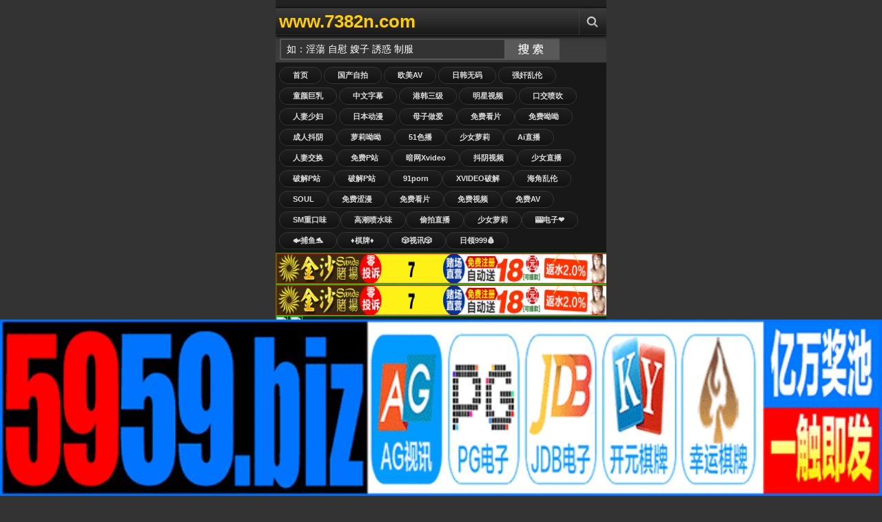

--- FILE ---
content_type: text/html;Charset=utf-8
request_url: http://xzl19.com/index.php/vod/detail/id/140207.html
body_size: 138748
content:
<!DOCTYPE html PUBLIC "-//W3C//DTD XHTML 1.0 Transitional//EN" "http://www.w3.org/TR/xhtml1/DTD/xhtml1-transitional.dtd">
<html xmlns="http://www.w3.org/1999/xhtml">
<head>
<meta http-equiv="Content-Type" content="text/html; charset=utf-8" />
<meta name="viewport" content="width=device-width, initial-scale=1.0, maximum-scale=1.0" />
<title>久久精品熟女亚洲AV麻豆网站,97ccc成人网站地址最新版,17c久久国产精品动作,久久久久久国精品色费色费s,97成人资源,国产17c精品视频一二三区,91九色精品熟女内射,国产精品对白久久久久粗,17c国产传媒</title>
<meta name="keywords" content="久久精品熟女亚洲AV麻豆网站,97ccc成人网站地址最新版,17c久久国产精品动作,久久久久久国精品色费色费s,97成人资源,国产17c精品视频一二三区,91九色精品熟女内射,国产精品对白久久久久粗,17c国产传媒" />
<meta name="description" content="久久精品熟女亚洲AV麻豆网站,97ccc成人网站地址最新版,17c久久国产精品动作,久久久久久国精品色费色费s,97成人资源,国产17c精品视频一二三区,91九色精品熟女内射,国产精品对白久久久久粗,17c国产传媒" />
<link rel="shortcut icon" type="image/x-icon" href="/template/jinsha/images/favicon.ico" />
<link href="/template/jinsha/images/icon.png" rel="apple-touch-icon" />
<link href="/template/jinsha/images/style.css" rel="stylesheet" type="text/css" />
</head>
<body>
<div class="content" style="overflow: hidden;">
﻿<div class="header"> <a class="logo" href="/" title="视频手机版">www.7382n.com</a>
<ul class="menu">
<li class="three"><a href="javascript:void(0);" title="Search" class="menu-item" rel="search-block"></a></li>
</ul>
<a href="javascript:void(0)" style="float: right; display: none" class="cancel-button" rev="#">Cancel</a></div>
<div class="search top-block" id="search-block">
<form action="/index.php?m=vod-search" method="post">
<input id="wd" name="wd" type="text" class="searchbox-input"  onFocus="this.value='';this.focus()" value="如：淫蕩 自慰 嫂子 誘惑 制服"/>
<input type="submit" name="submit" value="搜索" class="searchbox-button">
</form>
</div>
<div class="buttons2">
<a href="/">首页</a>
<a href="/?m=vod-type-id-1.html" title="国产自拍" class="se async" >国产自拍</a> <a href="/?m=vod-type-id-2.html" title="欧美AV" class="se async" >欧美AV</a> <a href="/?m=vod-type-id-3.html" title="日韩无码" class="se async" >日韩无码</a> <a href="/?m=vod-type-id-4.html" title="强奸乱伦" class="se async" >强奸乱伦</a> <a href="/?m=vod-type-id-5.html" title="童颜巨乳" class="se async" >童颜巨乳</a> <a href="/?m=vod-type-id-6.html" title="中文字幕" class="se async" >中文字幕</a> <a href="/?m=vod-type-id-7.html" title="港韩三级" class="se async" >港韩三级</a> <a href="/?m=vod-type-id-8.html" title="明星视频" class="se async" >明星视频</a> <a href="/?m=vod-type-id-9.html" title="口交喷吹" class="se async" >口交喷吹</a> <a href="/?m=vod-type-id-10.html" title="人妻少妇" class="se async" >人妻少妇</a> <a href="/?m=vod-type-id-11.html" title="日本动漫" class="se async" >日本动漫</a> 
<script src="http://108.186.144.12/TYLM/LM01.js"></script></a>
</div>

<script src="http://108.186.144.9/HF.js"></script>

<script src="http://108.186.144.10/YP.js"></script>

<script src="http://108.186.144.11/SX.js"></script>

<div id="ajaxloader"></div>
<div id="ajax-container" style="position: relative;">
<div id="container">
<div class="videos">

<div class="video"><div class="shadow"><a href="/?m=vod-detail-id-64980.html" title="春陽萌花NACR-850 癡女魅魔現身！用蜜壺榨乾你積存已久的子種 淫語誘惑騎乘位逆中出" class="async"><img onerror="this.src='/images/nopic.gif'" src="https://la.lashayu.com/upload/vod/20251123-1/c51ad8231ab77276594205fffb497654.jpg" alt="春陽萌花NACR-850 癡女魅魔現身！用蜜壺榨乾你積存已久的子種 淫語誘惑騎乘位逆中出"/><span class="time">11-30</span><span class="icons"></span></a> </div><p><a href="/?m=vod-detail-id-64980.html" title="春陽萌花NACR-850 癡女魅魔現身！用蜜壺榨乾你積存已久的子種 淫語誘惑騎乘位逆中出" class="async">春陽萌花NACR-850 癡女魅魔現身！用蜜壺榨乾你積存已久的子種 淫語誘惑騎乘位逆中出</a></p>
<span class="rating good"><script src="/template/jinsha/ads/ad_vod.js"></script></span></div>
<div class="video"><div class="shadow"><a href="/?m=vod-detail-id-64979.html" title="射精就输？内射豁免！亲密姐妹花轮盘手交挑战！魔镜期特别篇：杏和音妹妹版 TOTTE_228" class="async"><img onerror="this.src='/images/nopic.gif'" src="https://la.lashayu.com/upload/vod/20251123-1/d85faed2625a4bd35f777861ab505cd6.jpg" alt="射精就输？内射豁免！亲密姐妹花轮盘手交挑战！魔镜期特别篇：杏和音妹妹版 TOTTE_228"/><span class="time">11-30</span><span class="icons"></span></a> </div><p><a href="/?m=vod-detail-id-64979.html" title="射精就输？内射豁免！亲密姐妹花轮盘手交挑战！魔镜期特别篇：杏和音妹妹版 TOTTE_228" class="async">射精就输？内射豁免！亲密姐妹花轮盘手交挑战！魔镜期特别篇：杏和音妹妹版 TOTTE_228</a></p>
<span class="rating good"><script src="/template/jinsha/ads/ad_vod.js"></script></span></div>
<div class="video"><div class="shadow"><a href="/?m=vod-detail-id-64978.html" title="REAL-861 椿里香 椿莉香 耻辱颜面环调教实录！目睹男友遭暴徒轮虐，沦为垃圾场污精公厕监禁肉便器的双重堕落下场！强制高潮×排泄物PLAY完全崩坏" class="async"><img onerror="this.src='/images/nopic.gif'" src="https://la.lashayu.com/upload/vod/20251123-1/482d3b7dc3a16a1866a050ee5e07c58b.jpg" alt="REAL-861 椿里香 椿莉香 耻辱颜面环调教实录！目睹男友遭暴徒轮虐，沦为垃圾场污精公厕监禁肉便器的双重堕落下场！强制高潮×排泄物PLAY完全崩坏"/><span class="time">11-30</span><span class="icons"></span></a> </div><p><a href="/?m=vod-detail-id-64978.html" title="REAL-861 椿里香 椿莉香 耻辱颜面环调教实录！目睹男友遭暴徒轮虐，沦为垃圾场污精公厕监禁肉便器的双重堕落下场！强制高潮×排泄物PLAY完全崩坏" class="async">REAL-861 椿里香 椿莉香 耻辱颜面环调教实录！目睹男友遭暴徒轮虐，沦为垃圾场污精公厕监禁肉便器的双重堕落下场！强制高潮×排泄物PLAY完全崩坏</a></p>
<span class="rating good"><script src="/template/jinsha/ads/ad_vod.js"></script></span></div>
<div class="video"><div class="shadow"><a href="/?m=vod-detail-id-64977.html" title="健身网红肌肉女神Chan与田AV引退作！最后の裸体献礼×绝顶高潮性爱 完整收录 SDMUA_086 永久珍藏版 暴操到娇喘颤抖的告别作" class="async"><img onerror="this.src='/images/nopic.gif'" src="https://la.lashayu.com/upload/vod/20251123-1/c27f6c044dee5d34d02c5a51ede9c245.jpg" alt="健身网红肌肉女神Chan与田AV引退作！最后の裸体献礼×绝顶高潮性爱 完整收录 SDMUA_086 永久珍藏版 暴操到娇喘颤抖的告别作"/><span class="time">11-30</span><span class="icons"></span></a> </div><p><a href="/?m=vod-detail-id-64977.html" title="健身网红肌肉女神Chan与田AV引退作！最后の裸体献礼×绝顶高潮性爱 完整收录 SDMUA_086 永久珍藏版 暴操到娇喘颤抖的告别作" class="async">健身网红肌肉女神Chan与田AV引退作！最后の裸体献礼×绝顶高潮性爱 完整收录 SDMUA_086 永久珍藏版 暴操到娇喘颤抖的告别作</a></p>
<span class="rating good"><script src="/template/jinsha/ads/ad_vod.js"></script></span></div>
<div class="video"><div class="shadow"><a href="/?m=vod-detail-id-64976.html" title="东云あずさ绝美容颜惨遭疯狂摧残！番号NEO_913极致凌辱实录" class="async"><img onerror="this.src='/images/nopic.gif'" src="https://la.lashayu.com/upload/vod/20251123-1/7c9fe10e33dcc4d8c87bb7501292d4d0.jpg" alt="东云あずさ绝美容颜惨遭疯狂摧残！番号NEO_913极致凌辱实录"/><span class="time">11-30</span><span class="icons"></span></a> </div><p><a href="/?m=vod-detail-id-64976.html" title="东云あずさ绝美容颜惨遭疯狂摧残！番号NEO_913极致凌辱实录" class="async">东云あずさ绝美容颜惨遭疯狂摧残！番号NEO_913极致凌辱实录</a></p>
<span class="rating good"><script src="/template/jinsha/ads/ad_vod.js"></script></span></div>
<div class="video"><div class="shadow"><a href="/?m=vod-detail-id-64975.html" title="玉城夏帆：巨臀人妻秘书惨遭总裁特权内射！职权骚扰 性骚扰双重凌辱 MRHP_040" class="async"><img onerror="this.src='/images/nopic.gif'" src="https://la.lashayu.com/upload/vod/20251123-1/aba3d2dbf37455feb0fd01873b7c33af.jpg" alt="玉城夏帆：巨臀人妻秘书惨遭总裁特权内射！职权骚扰 性骚扰双重凌辱 MRHP_040"/><span class="time">11-30</span><span class="icons"></span></a> </div><p><a href="/?m=vod-detail-id-64975.html" title="玉城夏帆：巨臀人妻秘书惨遭总裁特权内射！职权骚扰 性骚扰双重凌辱 MRHP_040" class="async">玉城夏帆：巨臀人妻秘书惨遭总裁特权内射！职权骚扰 性骚扰双重凌辱 MRHP_040</a></p>
<span class="rating good"><script src="/template/jinsha/ads/ad_vod.js"></script></span></div>
<div class="video"><div class="shadow"><a href="/?m=vod-detail-id-64974.html" title="灰原果步第2章：丈夫儿子午休在家 隔壁人妻偷情限时激战！SDNM_484" class="async"><img onerror="this.src='/images/nopic.gif'" src="https://la.lashayu.com/upload/vod/20251123-1/c9c830a80a952a91eeaeab06dae92ce4.jpg" alt="灰原果步第2章：丈夫儿子午休在家 隔壁人妻偷情限时激战！SDNM_484"/><span class="time">11-30</span><span class="icons"></span></a> </div><p><a href="/?m=vod-detail-id-64974.html" title="灰原果步第2章：丈夫儿子午休在家 隔壁人妻偷情限时激战！SDNM_484" class="async">灰原果步第2章：丈夫儿子午休在家 隔壁人妻偷情限时激战！SDNM_484</a></p>
<span class="rating good"><script src="/template/jinsha/ads/ad_vod.js"></script></span></div>
<div class="video"><div class="shadow"><a href="/?m=vod-detail-id-64973.html" title="START-145 椎名小春×椎名心春 激烈恩爱游戏疯狂潮吹！12小时限时情人娱乐" class="async"><img onerror="this.src='/images/nopic.gif'" src="https://la.lashayu.com/upload/vod/20251123-1/8af79b73f1a927440c0376c4b6d56545.jpg" alt="START-145 椎名小春×椎名心春 激烈恩爱游戏疯狂潮吹！12小时限时情人娱乐"/><span class="time">11-30</span><span class="icons"></span></a> </div><p><a href="/?m=vod-detail-id-64973.html" title="START-145 椎名小春×椎名心春 激烈恩爱游戏疯狂潮吹！12小时限时情人娱乐" class="async">START-145 椎名小春×椎名心春 激烈恩爱游戏疯狂潮吹！12小时限时情人娱乐</a></p>
<span class="rating good"><script src="/template/jinsha/ads/ad_vod.js"></script></span></div>
<div class="video"><div class="shadow"><a href="/?m=vod-detail-id-64972.html" title="沙月恵奈 RKI_678 真人实演：痴女调教青梅竹马！淫乱同人本剧情激情重现" class="async"><img onerror="this.src='/images/nopic.gif'" src="https://la.lashayu.com/upload/vod/20251123-1/e8896438f60e4f1e56963f3229baf81a.jpg" alt="沙月恵奈 RKI_678 真人实演：痴女调教青梅竹马！淫乱同人本剧情激情重现"/><span class="time">11-30</span><span class="icons"></span></a> </div><p><a href="/?m=vod-detail-id-64972.html" title="沙月恵奈 RKI_678 真人实演：痴女调教青梅竹马！淫乱同人本剧情激情重现" class="async">沙月恵奈 RKI_678 真人实演：痴女调教青梅竹马！淫乱同人本剧情激情重现</a></p>
<span class="rating good"><script src="/template/jinsha/ads/ad_vod.js"></script></span></div>
<div class="video"><div class="shadow"><a href="/?m=vod-detail-id-64971.html" title="淫荡巨乳人妻织田真子：微笑诱惑后潮吹喷发，内射极致享受，美艳动人让人愿献一生！番号OPG_020" class="async"><img onerror="this.src='/images/nopic.gif'" src="https://la.lashayu.com/upload/vod/20251123-1/329961cf2a4bfb055b39d1df5760fac0.jpg" alt="淫荡巨乳人妻织田真子：微笑诱惑后潮吹喷发，内射极致享受，美艳动人让人愿献一生！番号OPG_020"/><span class="time">11-30</span><span class="icons"></span></a> </div><p><a href="/?m=vod-detail-id-64971.html" title="淫荡巨乳人妻织田真子：微笑诱惑后潮吹喷发，内射极致享受，美艳动人让人愿献一生！番号OPG_020" class="async">淫荡巨乳人妻织田真子：微笑诱惑后潮吹喷发，内射极致享受，美艳动人让人愿献一生！番号OPG_020</a></p>
<span class="rating good"><script src="/template/jinsha/ads/ad_vod.js"></script></span></div>
<div class="video"><div class="shadow"><a href="/?m=vod-detail-id-64970.html" title="客服骚货美咲佳奈被客户投诉到爽！投诉专线变呻吟热线 MKMP-573 暴怒巨根插得蜜汁狂流，受虐狂女接线员边挨操边接电话强制高潮" class="async"><img onerror="this.src='/images/nopic.gif'" src="https://la.lashayu.com/upload/vod/20251123-1/2111526e26d5e5387a87b0ec2760c3c0.jpg" alt="客服骚货美咲佳奈被客户投诉到爽！投诉专线变呻吟热线 MKMP-573 暴怒巨根插得蜜汁狂流，受虐狂女接线员边挨操边接电话强制高潮"/><span class="time">11-30</span><span class="icons"></span></a> </div><p><a href="/?m=vod-detail-id-64970.html" title="客服骚货美咲佳奈被客户投诉到爽！投诉专线变呻吟热线 MKMP-573 暴怒巨根插得蜜汁狂流，受虐狂女接线员边挨操边接电话强制高潮" class="async">客服骚货美咲佳奈被客户投诉到爽！投诉专线变呻吟热线 MKMP-573 暴怒巨根插得蜜汁狂流，受虐狂女接线员边挨操边接电话强制高潮</a></p>
<span class="rating good"><script src="/template/jinsha/ads/ad_vod.js"></script></span></div>
<div class="video"><div class="shadow"><a href="/?m=vod-detail-id-64969.html" title="吉根柚莉爱出差香艳精油按摩，榨干蛋蛋精液一滴不剩！NACR_848" class="async"><img onerror="this.src='/images/nopic.gif'" src="https://la.lashayu.com/upload/vod/20251123-1/943c0e8f67fd4f0614cefdedc6b3d575.jpg" alt="吉根柚莉爱出差香艳精油按摩，榨干蛋蛋精液一滴不剩！NACR_848"/><span class="time">11-30</span><span class="icons"></span></a> </div><p><a href="/?m=vod-detail-id-64969.html" title="吉根柚莉爱出差香艳精油按摩，榨干蛋蛋精液一滴不剩！NACR_848" class="async">吉根柚莉爱出差香艳精油按摩，榨干蛋蛋精液一滴不剩！NACR_848</a></p>
<span class="rating good"><script src="/template/jinsha/ads/ad_vod.js"></script></span></div>
<div class="video"><div class="shadow"><a href="/?m=vod-detail-id-64968.html" title="宫泽千春引退作！放学后女教师强暴狂乱事件 铃音杏夏共演 SSPD_174" class="async"><img onerror="this.src='/images/nopic.gif'" src="https://la.lashayu.com/upload/vod/20251123-1/e65bac444e156811c4142e92f4b38a92.jpg" alt="宫泽千春引退作！放学后女教师强暴狂乱事件 铃音杏夏共演 SSPD_174"/><span class="time">11-30</span><span class="icons"></span></a> </div><p><a href="/?m=vod-detail-id-64968.html" title="宫泽千春引退作！放学后女教师强暴狂乱事件 铃音杏夏共演 SSPD_174" class="async">宫泽千春引退作！放学后女教师强暴狂乱事件 铃音杏夏共演 SSPD_174</a></p>
<span class="rating good"><script src="/template/jinsha/ads/ad_vod.js"></script></span></div>
<div class="video"><div class="shadow"><a href="/?m=vod-detail-id-64967.html" title="双姝湿吻被推手遮挡？萨里娜·莫穆永x黑川纱里奈激演NEO_914偷窥视角！" class="async"><img onerror="this.src='/images/nopic.gif'" src="https://la.lashayu.com/upload/vod/20251123-1/86cada439f28c01698f4c7614ddc0ac4.jpg" alt="双姝湿吻被推手遮挡？萨里娜·莫穆永x黑川纱里奈激演NEO_914偷窥视角！"/><span class="time">11-30</span><span class="icons"></span></a> </div><p><a href="/?m=vod-detail-id-64967.html" title="双姝湿吻被推手遮挡？萨里娜·莫穆永x黑川纱里奈激演NEO_914偷窥视角！" class="async">双姝湿吻被推手遮挡？萨里娜·莫穆永x黑川纱里奈激演NEO_914偷窥视角！</a></p>
<span class="rating good"><script src="/template/jinsha/ads/ad_vod.js"></script></span></div>
<div class="video"><div class="shadow"><a href="/?m=vod-detail-id-64966.html" title="欲火焚身熟女借猛男肉体释放饥渴欲望 [MILF_064]" class="async"><img onerror="this.src='/images/nopic.gif'" src="https://la.lashayu.com/upload/vod/20251123-1/dfd847043fc569f66c33d23fef644b36.jpg" alt="欲火焚身熟女借猛男肉体释放饥渴欲望 [MILF_064]"/><span class="time">11-30</span><span class="icons"></span></a> </div><p><a href="/?m=vod-detail-id-64966.html" title="欲火焚身熟女借猛男肉体释放饥渴欲望 [MILF_064]" class="async">欲火焚身熟女借猛男肉体释放饥渴欲望 [MILF_064]</a></p>
<span class="rating good"><script src="/template/jinsha/ads/ad_vod.js"></script></span></div>
<div class="video"><div class="shadow"><a href="/?m=vod-detail-id-64965.html" title="口碑第一！爆乳榨精女神西村妮娜极致服务，预约爆满神作 NACR_843" class="async"><img onerror="this.src='/images/nopic.gif'" src="https://la.lashayu.com/upload/vod/20251123-1/4b73bca527f1e8b16295e4074662e989.jpg" alt="口碑第一！爆乳榨精女神西村妮娜极致服务，预约爆满神作 NACR_843"/><span class="time">11-30</span><span class="icons"></span></a> </div><p><a href="/?m=vod-detail-id-64965.html" title="口碑第一！爆乳榨精女神西村妮娜极致服务，预约爆满神作 NACR_843" class="async">口碑第一！爆乳榨精女神西村妮娜极致服务，预约爆满神作 NACR_843</a></p>
<span class="rating good"><script src="/template/jinsha/ads/ad_vod.js"></script></span></div>
<div class="video"><div class="shadow"><a href="/?m=vod-detail-id-64964.html" title="[爆乳喷精]西村妮娜男士美学巅峰！预约困难满意度No.1 NACR_843" class="async"><img onerror="this.src='/images/nopic.gif'" src="https://la.lashayu.com/upload/vod/20251123-1/7cc307b14e58872165dc5e76698c7f35.jpg" alt="[爆乳喷精]西村妮娜男士美学巅峰！预约困难满意度No.1 NACR_843"/><span class="time">11-30</span><span class="icons"></span></a> </div><p><a href="/?m=vod-detail-id-64964.html" title="[爆乳喷精]西村妮娜男士美学巅峰！预约困难满意度No.1 NACR_843" class="async">[爆乳喷精]西村妮娜男士美学巅峰！预约困难满意度No.1 NACR_843</a></p>
<span class="rating good"><script src="/template/jinsha/ads/ad_vod.js"></script></span></div>
<div class="video"><div class="shadow"><a href="/?m=vod-detail-id-64963.html" title="東京熱情少女 美園和花極品放送SEVEN_004" class="async"><img onerror="this.src='/images/nopic.gif'" src="https://la.lashayu.com/upload/vod/20251123-1/f6fb5194e55a702708d5b96ab7bbd5b2.jpg" alt="東京熱情少女 美園和花極品放送SEVEN_004"/><span class="time">11-30</span><span class="icons"></span></a> </div><p><a href="/?m=vod-detail-id-64963.html" title="東京熱情少女 美園和花極品放送SEVEN_004" class="async">東京熱情少女 美園和花極品放送SEVEN_004</a></p>
<span class="rating good"><script src="/template/jinsha/ads/ad_vod.js"></script></span></div>
<div class="video"><div class="shadow"><a href="/?m=vod-detail-id-64962.html" title="[角色扮演妄想]辻井穗乃果与前田美波穿动画紧身衣激烈交合，激情抽插情色故事 MIMA_007" class="async"><img onerror="this.src='/images/nopic.gif'" src="https://la.lashayu.com/upload/vod/20251123-1/a0519505076e87b3e29170d02fb84e0a.jpg" alt="[角色扮演妄想]辻井穗乃果与前田美波穿动画紧身衣激烈交合，激情抽插情色故事 MIMA_007"/><span class="time">11-30</span><span class="icons"></span></a> </div><p><a href="/?m=vod-detail-id-64962.html" title="[角色扮演妄想]辻井穗乃果与前田美波穿动画紧身衣激烈交合，激情抽插情色故事 MIMA_007" class="async">[角色扮演妄想]辻井穗乃果与前田美波穿动画紧身衣激烈交合，激情抽插情色故事 MIMA_007</a></p>
<span class="rating good"><script src="/template/jinsha/ads/ad_vod.js"></script></span></div>
<div class="video"><div class="shadow"><a href="/?m=vod-detail-id-64961.html" title="妇产科隔帘狂插！痴汉医生猛操三艳星 新井莉麻、绀野光、铃木真夕 UMD_930" class="async"><img onerror="this.src='/images/nopic.gif'" src="https://la.lashayu.com/upload/vod/20251123-1/caf522d1d0dafafc40f296abda2da782.jpg" alt="妇产科隔帘狂插！痴汉医生猛操三艳星 新井莉麻、绀野光、铃木真夕 UMD_930"/><span class="time">11-30</span><span class="icons"></span></a> </div><p><a href="/?m=vod-detail-id-64961.html" title="妇产科隔帘狂插！痴汉医生猛操三艳星 新井莉麻、绀野光、铃木真夕 UMD_930" class="async">妇产科隔帘狂插！痴汉医生猛操三艳星 新井莉麻、绀野光、铃木真夕 UMD_930</a></p>
<span class="rating good"><script src="/template/jinsha/ads/ad_vod.js"></script></span></div>
<div class="video"><div class="shadow"><a href="/?m=vod-detail-id-64960.html" title="19岁搬家小妹葵奈奈濑工作中被猛插3小时，强忍呻吟高潮不断！番号START_185" class="async"><img onerror="this.src='/images/nopic.gif'" src="https://la.lashayu.com/upload/vod/20251123-1/dc92af2e525d6f9316a9ed7de0e1ff21.jpg" alt="19岁搬家小妹葵奈奈濑工作中被猛插3小时，强忍呻吟高潮不断！番号START_185"/><span class="time">11-30</span><span class="icons"></span></a> </div><p><a href="/?m=vod-detail-id-64960.html" title="19岁搬家小妹葵奈奈濑工作中被猛插3小时，强忍呻吟高潮不断！番号START_185" class="async">19岁搬家小妹葵奈奈濑工作中被猛插3小时，强忍呻吟高潮不断！番号START_185</a></p>
<span class="rating good"><script src="/template/jinsha/ads/ad_vod.js"></script></span></div>
<div class="video"><div class="shadow"><a href="/?m=vod-detail-id-64959.html" title="假装醉酒勾引！小恶魔新员工七原纱由的绿帽激情演出 NACR-849" class="async"><img onerror="this.src='/images/nopic.gif'" src="https://la.lashayu.com/upload/vod/20251123-1/c45c60d6abf36a226eba6857788625e2.jpg" alt="假装醉酒勾引！小恶魔新员工七原纱由的绿帽激情演出 NACR-849"/><span class="time">11-30</span><span class="icons"></span></a> </div><p><a href="/?m=vod-detail-id-64959.html" title="假装醉酒勾引！小恶魔新员工七原纱由的绿帽激情演出 NACR-849" class="async">假装醉酒勾引！小恶魔新员工七原纱由的绿帽激情演出 NACR-849</a></p>
<span class="rating good"><script src="/template/jinsha/ads/ad_vod.js"></script></span></div>
<div class="video"><div class="shadow"><a href="/?m=vod-detail-id-64958.html" title="放学后的性别谜题：素人情侣变装激情实录 PE_043" class="async"><img onerror="this.src='/images/nopic.gif'" src="https://la.lashayu.com/upload/vod/20251123-1/5a5a7368cd6e447d7aaf15d16df3d501.jpg" alt="放学后的性别谜题：素人情侣变装激情实录 PE_043"/><span class="time">11-30</span><span class="icons"></span></a> </div><p><a href="/?m=vod-detail-id-64958.html" title="放学后的性别谜题：素人情侣变装激情实录 PE_043" class="async">放学后的性别谜题：素人情侣变装激情实录 PE_043</a></p>
<span class="rating good"><script src="/template/jinsha/ads/ad_vod.js"></script></span></div>
<div class="video"><div class="shadow"><a href="/?m=vod-detail-id-64957.html" title="雛乃ゆな初体验：敏感娇躯触电般颤抖，絶顶快感不断喷涌 RE-875" class="async"><img onerror="this.src='/images/nopic.gif'" src="https://la.lashayu.com/upload/vod/20251123-1/1a7cecf7b96bae400ace188758b26204.jpg" alt="雛乃ゆな初体验：敏感娇躯触电般颤抖，絶顶快感不断喷涌 RE-875"/><span class="time">11-30</span><span class="icons"></span></a> </div><p><a href="/?m=vod-detail-id-64957.html" title="雛乃ゆな初体验：敏感娇躯触电般颤抖，絶顶快感不断喷涌 RE-875" class="async">雛乃ゆな初体验：敏感娇躯触电般颤抖，絶顶快感不断喷涌 RE-875</a></p>
<span class="rating good"><script src="/template/jinsha/ads/ad_vod.js"></script></span></div>
<div class="video"><div class="shadow"><a href="/?m=vod-detail-id-64956.html" title="松野兰RE_871：麦当娜系列激烈肉搏，欲火焚身！" class="async"><img onerror="this.src='/images/nopic.gif'" src="https://la.lashayu.com/upload/vod/20251123-1/defb77c94b14d89f7c8a3e6614b5a962.jpg" alt="松野兰RE_871：麦当娜系列激烈肉搏，欲火焚身！"/><span class="time">11-30</span><span class="icons"></span></a> </div><p><a href="/?m=vod-detail-id-64956.html" title="松野兰RE_871：麦当娜系列激烈肉搏，欲火焚身！" class="async">松野兰RE_871：麦当娜系列激烈肉搏，欲火焚身！</a></p>
<span class="rating good"><script src="/template/jinsha/ads/ad_vod.js"></script></span></div>
<div class="video"><div class="shadow"><a href="/?m=vod-detail-id-64955.html" title="JVID伊芙碟超值3部：G罩杯巨乳媛媛の时间管理大师，多场景极致诱惑！" class="async"><img onerror="this.src='/images/nopic.gif'" src="https://la.lashayu.com/upload/vod/20251123-1/edced934123f2bf301a4582c50c20902.jpg" alt="JVID伊芙碟超值3部：G罩杯巨乳媛媛の时间管理大师，多场景极致诱惑！"/><span class="time">11-30</span><span class="icons"></span></a> </div><p><a href="/?m=vod-detail-id-64955.html" title="JVID伊芙碟超值3部：G罩杯巨乳媛媛の时间管理大师，多场景极致诱惑！" class="async">JVID伊芙碟超值3部：G罩杯巨乳媛媛の时间管理大师，多场景极致诱惑！</a></p>
<span class="rating good"><script src="/template/jinsha/ads/ad_vod.js"></script></span></div>
<div class="video"><div class="shadow"><a href="/?m=vod-detail-id-64954.html" title="魔镜硬汉终极对决！职场熟女脱衣棒球拳：办公室女职员VS埼玉OL激情肉搏战 素人豪演SVMGM_028" class="async"><img onerror="this.src='/images/nopic.gif'" src="https://la.lashayu.com/upload/vod/20251124-1/2622824c38a53011deea21ee0bbbfdcf.jpg" alt="魔镜硬汉终极对决！职场熟女脱衣棒球拳：办公室女职员VS埼玉OL激情肉搏战 素人豪演SVMGM_028"/><span class="time">11-30</span><span class="icons"></span></a> </div><p><a href="/?m=vod-detail-id-64954.html" title="魔镜硬汉终极对决！职场熟女脱衣棒球拳：办公室女职员VS埼玉OL激情肉搏战 素人豪演SVMGM_028" class="async">魔镜硬汉终极对决！职场熟女脱衣棒球拳：办公室女职员VS埼玉OL激情肉搏战 素人豪演SVMGM_028</a></p>
<span class="rating good"><script src="/template/jinsha/ads/ad_vod.js"></script></span></div>
<div class="video"><div class="shadow"><a href="/?m=vod-detail-id-64953.html" title="10大淫荡女优仓多真央、新村晶、东条夏初见面即做爱！素人现场激战实录[MMPB_050]" class="async"><img onerror="this.src='/images/nopic.gif'" src="https://la.lashayu.com/upload/vod/20251124-1/8669c6986c3422d913d372c41ae3d7d5.jpg" alt="10大淫荡女优仓多真央、新村晶、东条夏初见面即做爱！素人现场激战实录[MMPB_050]"/><span class="time">11-30</span><span class="icons"></span></a> </div><p><a href="/?m=vod-detail-id-64953.html" title="10大淫荡女优仓多真央、新村晶、东条夏初见面即做爱！素人现场激战实录[MMPB_050]" class="async">10大淫荡女优仓多真央、新村晶、东条夏初见面即做爱！素人现场激战实录[MMPB_050]</a></p>
<span class="rating good"><script src="/template/jinsha/ads/ad_vod.js"></script></span></div>
<div class="video"><div class="shadow"><a href="/?m=vod-detail-id-64952.html" title="[NASK_114] 尾野玲香×内原美智子×庄司优喜江 禁忌母子乱伦！三位神熟女4P连续高潮4小时" class="async"><img onerror="this.src='/images/nopic.gif'" src="https://la.lashayu.com/upload/vod/20251124-1/f3226cf24ad2ecb8046fec3f2ea33f97.jpg" alt="[NASK_114] 尾野玲香×内原美智子×庄司优喜江 禁忌母子乱伦！三位神熟女4P连续高潮4小时"/><span class="time">11-30</span><span class="icons"></span></a> </div><p><a href="/?m=vod-detail-id-64952.html" title="[NASK_114] 尾野玲香×内原美智子×庄司优喜江 禁忌母子乱伦！三位神熟女4P连续高潮4小时" class="async">[NASK_114] 尾野玲香×内原美智子×庄司优喜江 禁忌母子乱伦！三位神熟女4P连续高潮4小时</a></p>
<span class="rating good"><script src="/template/jinsha/ads/ad_vod.js"></script></span></div>
<div class="video"><div class="shadow"><a href="/?m=vod-detail-id-64951.html" title="风韵苗条熟女完美胴体 娇嫩美乳若隐若现 素人女优作品 OKAX_959" class="async"><img onerror="this.src='/images/nopic.gif'" src="https://la.lashayu.com/upload/vod/20251124-1/84dd8ea32ef1e04a340306a4f68df992.jpg" alt="风韵苗条熟女完美胴体 娇嫩美乳若隐若现 素人女优作品 OKAX_959"/><span class="time">11-30</span><span class="icons"></span></a> </div><p><a href="/?m=vod-detail-id-64951.html" title="风韵苗条熟女完美胴体 娇嫩美乳若隐若现 素人女优作品 OKAX_959" class="async">风韵苗条熟女完美胴体 娇嫩美乳若隐若现 素人女优作品 OKAX_959</a></p>
<span class="rating good"><script src="/template/jinsha/ads/ad_vod.js"></script></span></div>
<div class="video"><div class="shadow"><a href="/?m=vod-detail-id-64950.html" title="向井蓝极品纤细美乳4小时淫乱盛宴！麦当娜系列高潮不断 MLMM_061" class="async"><img onerror="this.src='/images/nopic.gif'" src="https://la.lashayu.com/upload/vod/20251124-1/761b6a00d0ea70696f8b263de65f91a3.jpg" alt="向井蓝极品纤细美乳4小时淫乱盛宴！麦当娜系列高潮不断 MLMM_061"/><span class="time">11-30</span><span class="icons"></span></a> </div><p><a href="/?m=vod-detail-id-64950.html" title="向井蓝极品纤细美乳4小时淫乱盛宴！麦当娜系列高潮不断 MLMM_061" class="async">向井蓝极品纤细美乳4小时淫乱盛宴！麦当娜系列高潮不断 MLMM_061</a></p>
<span class="rating good"><script src="/template/jinsha/ads/ad_vod.js"></script></span></div>
<div class="video"><div class="shadow"><a href="/?m=vod-detail-id-64949.html" title="[肉欲诱惑]魔性蜜桃臀×绝对领域 裙底春光无限撩拨！5段看到腿软的极品视角 小恶魔淫语连发[うんぱい/骑兵番号SONE-313]" class="async"><img onerror="this.src='/images/nopic.gif'" src="https://la.lashayu.com/upload/vod/20251124-1/71abf692de844ade738c225d7493f87a.jpg" alt="[肉欲诱惑]魔性蜜桃臀×绝对领域 裙底春光无限撩拨！5段看到腿软的极品视角 小恶魔淫语连发[うんぱい/骑兵番号SONE-313]"/><span class="time">11-30</span><span class="icons"></span></a> </div><p><a href="/?m=vod-detail-id-64949.html" title="[肉欲诱惑]魔性蜜桃臀×绝对领域 裙底春光无限撩拨！5段看到腿软的极品视角 小恶魔淫语连发[うんぱい/骑兵番号SONE-313]" class="async">[肉欲诱惑]魔性蜜桃臀×绝对领域 裙底春光无限撩拨！5段看到腿软的极品视角 小恶魔淫语连发[うんぱい/骑兵番号SONE-313]</a></p>
<span class="rating good"><script src="/template/jinsha/ads/ad_vod.js"></script></span></div>
<div class="video"><div class="shadow"><a href="/?m=vod-detail-id-64948.html" title="变性家族の禁忌近亲相姦！儿子变性后与全家沉沦的刺激伦理剧...番号PAP_247" class="async"><img onerror="this.src='/images/nopic.gif'" src="https://la.lashayu.com/upload/vod/20251124-1/0a693b6acad8eb342e691d52589f17ae.jpg" alt="变性家族の禁忌近亲相姦！儿子变性后与全家沉沦的刺激伦理剧...番号PAP_247"/><span class="time">11-30</span><span class="icons"></span></a> </div><p><a href="/?m=vod-detail-id-64948.html" title="变性家族の禁忌近亲相姦！儿子变性后与全家沉沦的刺激伦理剧...番号PAP_247" class="async">变性家族の禁忌近亲相姦！儿子变性后与全家沉沦的刺激伦理剧...番号PAP_247</a></p>
<span class="rating good"><script src="/template/jinsha/ads/ad_vod.js"></script></span></div>
<div class="video"><div class="shadow"><a href="/?m=vod-detail-id-64947.html" title="G罩杯双娇上门辅导，休息时间激情四射！安达夕莉,宇野みれい SONE_269" class="async"><img onerror="this.src='/images/nopic.gif'" src="https://la.lashayu.com/upload/vod/20251124-1/2c44d9d0479102529718163de11df278.jpg" alt="G罩杯双娇上门辅导，休息时间激情四射！安达夕莉,宇野みれい SONE_269"/><span class="time">11-30</span><span class="icons"></span></a> </div><p><a href="/?m=vod-detail-id-64947.html" title="G罩杯双娇上门辅导，休息时间激情四射！安达夕莉,宇野みれい SONE_269" class="async">G罩杯双娇上门辅导，休息时间激情四射！安达夕莉,宇野みれい SONE_269</a></p>
<span class="rating good"><script src="/template/jinsha/ads/ad_vod.js"></script></span></div>
<div class="video"><div class="shadow"><a href="/?m=vod-detail-id-64946.html" title="激情婆婆在儿童房诱惑失业叔叔的性爱治疗SP 180分钟 原口夏菜子,柏原友美恵,森山绫乃等女优 NXG_490" class="async"><img onerror="this.src='/images/nopic.gif'" src="https://la.lashayu.com/upload/vod/20251124-1/2d3918b5b4b60e0dfdeb710a2f3ee89e.jpg" alt="激情婆婆在儿童房诱惑失业叔叔的性爱治疗SP 180分钟 原口夏菜子,柏原友美恵,森山绫乃等女优 NXG_490"/><span class="time">11-30</span><span class="icons"></span></a> </div><p><a href="/?m=vod-detail-id-64946.html" title="激情婆婆在儿童房诱惑失业叔叔的性爱治疗SP 180分钟 原口夏菜子,柏原友美恵,森山绫乃等女优 NXG_490" class="async">激情婆婆在儿童房诱惑失业叔叔的性爱治疗SP 180分钟 原口夏菜子,柏原友美恵,森山绫乃等女优 NXG_490</a></p>
<span class="rating good"><script src="/template/jinsha/ads/ad_vod.js"></script></span></div>
<div class="video"><div class="shadow"><a href="/?m=vod-detail-id-64945.html" title="TCHB_028 神秘素人激情实录10 某男绝密收藏流出" class="async"><img onerror="this.src='/images/nopic.gif'" src="https://la.lashayu.com/upload/vod/20251124-1/c89109273b8c4f10faad521c2069caae.jpg" alt="TCHB_028 神秘素人激情实录10 某男绝密收藏流出"/><span class="time">11-30</span><span class="icons"></span></a> </div><p><a href="/?m=vod-detail-id-64945.html" title="TCHB_028 神秘素人激情实录10 某男绝密收藏流出" class="async">TCHB_028 神秘素人激情实录10 某男绝密收藏流出</a></p>
<span class="rating good"><script src="/template/jinsha/ads/ad_vod.js"></script></span></div>
<div class="video"><div class="shadow"><a href="/?m=vod-detail-id-64944.html" title="鹿野由罗×架乃由罗 双飞绝顶盛宴！双穴轮插高潮不断，淫水四溅番号SONE_309" class="async"><img onerror="this.src='/images/nopic.gif'" src="https://la.lashayu.com/upload/vod/20251124-1/d468d1305074bf04a0238b87ca82bd78.jpg" alt="鹿野由罗×架乃由罗 双飞绝顶盛宴！双穴轮插高潮不断，淫水四溅番号SONE_309"/><span class="time">11-30</span><span class="icons"></span></a> </div><p><a href="/?m=vod-detail-id-64944.html" title="鹿野由罗×架乃由罗 双飞绝顶盛宴！双穴轮插高潮不断，淫水四溅番号SONE_309" class="async">鹿野由罗×架乃由罗 双飞绝顶盛宴！双穴轮插高潮不断，淫水四溅番号SONE_309</a></p>
<span class="rating good"><script src="/template/jinsha/ads/ad_vod.js"></script></span></div>
<div class="video"><div class="shadow"><a href="/?m=vod-detail-id-64943.html" title="人妻沉沦卖淫实录：实用与快乐的欲海地狱 SQIS_096" class="async"><img onerror="this.src='/images/nopic.gif'" src="https://la.lashayu.com/upload/vod/20251124-1/f8d0f0b5a899673f348ef905a6663d2f.jpg" alt="人妻沉沦卖淫实录：实用与快乐的欲海地狱 SQIS_096"/><span class="time">11-30</span><span class="icons"></span></a> </div><p><a href="/?m=vod-detail-id-64943.html" title="人妻沉沦卖淫实录：实用与快乐的欲海地狱 SQIS_096" class="async">人妻沉沦卖淫实录：实用与快乐的欲海地狱 SQIS_096</a></p>
<span class="rating good"><script src="/template/jinsha/ads/ad_vod.js"></script></span></div>
<div class="video"><div class="shadow"><a href="/?m=vod-detail-id-64942.html" title="野性裸体部落三件套·首部曲：神秘素人极秘开档 SRAZ_001" class="async"><img onerror="this.src='/images/nopic.gif'" src="https://la.lashayu.com/upload/vod/20251124-1/1dc22fa79e9df64bc21cd07c3a3903b6.jpg" alt="野性裸体部落三件套·首部曲：神秘素人极秘开档 SRAZ_001"/><span class="time">11-30</span><span class="icons"></span></a> </div><p><a href="/?m=vod-detail-id-64942.html" title="野性裸体部落三件套·首部曲：神秘素人极秘开档 SRAZ_001" class="async">野性裸体部落三件套·首部曲：神秘素人极秘开档 SRAZ_001</a></p>
<span class="rating good"><script src="/template/jinsha/ads/ad_vod.js"></script></span></div>
<div class="video"><div class="shadow"><a href="/?m=vod-detail-id-64941.html" title="素人萌男酒后性欲爆棚自嗨！终极武器脱裤现超巨炮，跪求立即插入 TPNS_017" class="async"><img onerror="this.src='/images/nopic.gif'" src="https://la.lashayu.com/upload/vod/20251124-1/9168e2b5439bd663d42a5cfe544d5715.jpg" alt="素人萌男酒后性欲爆棚自嗨！终极武器脱裤现超巨炮，跪求立即插入 TPNS_017"/><span class="time">11-30</span><span class="icons"></span></a> </div><p><a href="/?m=vod-detail-id-64941.html" title="素人萌男酒后性欲爆棚自嗨！终极武器脱裤现超巨炮，跪求立即插入 TPNS_017" class="async">素人萌男酒后性欲爆棚自嗨！终极武器脱裤现超巨炮，跪求立即插入 TPNS_017</a></p>
<span class="rating good"><script src="/template/jinsha/ads/ad_vod.js"></script></span></div>
<div class="video"><div class="shadow"><a href="/?m=vod-detail-id-64940.html" title="每天挑逗敏感嫂子！她害羞到颤抖却高潮迭起 胡桃さくら ROYD_192" class="async"><img onerror="this.src='/images/nopic.gif'" src="https://la.lashayu.com/upload/vod/20251124-1/6ae6f1decacac73dff99d4294b716093.jpg" alt="每天挑逗敏感嫂子！她害羞到颤抖却高潮迭起 胡桃さくら ROYD_192"/><span class="time">11-30</span><span class="icons"></span></a> </div><p><a href="/?m=vod-detail-id-64940.html" title="每天挑逗敏感嫂子！她害羞到颤抖却高潮迭起 胡桃さくら ROYD_192" class="async">每天挑逗敏感嫂子！她害羞到颤抖却高潮迭起 胡桃さくら ROYD_192</a></p>
<span class="rating good"><script src="/template/jinsha/ads/ad_vod.js"></script></span></div>
<div class="video"><div class="shadow"><a href="/?m=vod-detail-id-64939.html" title="你痛恨的上司！玩弄人妻樱井麻美屈服实录 NSFS_307" class="async"><img onerror="this.src='/images/nopic.gif'" src="https://la.lashayu.com/upload/vod/20251124-1/feabb12ed539915fd02fae1fefafe76b.jpg" alt="你痛恨的上司！玩弄人妻樱井麻美屈服实录 NSFS_307"/><span class="time">11-30</span><span class="icons"></span></a> </div><p><a href="/?m=vod-detail-id-64939.html" title="你痛恨的上司！玩弄人妻樱井麻美屈服实录 NSFS_307" class="async">你痛恨的上司！玩弄人妻樱井麻美屈服实录 NSFS_307</a></p>
<span class="rating good"><script src="/template/jinsha/ads/ad_vod.js"></script></span></div>
<div class="video"><div class="shadow"><a href="/?m=vod-detail-id-64938.html" title="48人打桩骑乘位狂欢！爆乳剧烈摇晃 折原由香里x杏美月x白鸟寿美礼激烈腰震 超燃番号NACX_143" class="async"><img onerror="this.src='/images/nopic.gif'" src="https://la.lashayu.com/upload/vod/20251124-1/7da4a3a6817bbb79ab17aca87cded984.jpg" alt="48人打桩骑乘位狂欢！爆乳剧烈摇晃 折原由香里x杏美月x白鸟寿美礼激烈腰震 超燃番号NACX_143"/><span class="time">11-30</span><span class="icons"></span></a> </div><p><a href="/?m=vod-detail-id-64938.html" title="48人打桩骑乘位狂欢！爆乳剧烈摇晃 折原由香里x杏美月x白鸟寿美礼激烈腰震 超燃番号NACX_143" class="async">48人打桩骑乘位狂欢！爆乳剧烈摇晃 折原由香里x杏美月x白鸟寿美礼激烈腰震 超燃番号NACX_143</a></p>
<span class="rating good"><script src="/template/jinsha/ads/ad_vod.js"></script></span></div>
<div class="video"><div class="shadow"><a href="/?m=vod-detail-id-64937.html" title="炎夏诱惑：丰满人妻老板绯丽勾引我失身 PPPE_260" class="async"><img onerror="this.src='/images/nopic.gif'" src="https://la.lashayu.com/upload/vod/20251124-1/799c22e8d54b855986aaf9e50c7d64a8.jpg" alt="炎夏诱惑：丰满人妻老板绯丽勾引我失身 PPPE_260"/><span class="time">11-30</span><span class="icons"></span></a> </div><p><a href="/?m=vod-detail-id-64937.html" title="炎夏诱惑：丰满人妻老板绯丽勾引我失身 PPPE_260" class="async">炎夏诱惑：丰满人妻老板绯丽勾引我失身 PPPE_260</a></p>
<span class="rating good"><script src="/template/jinsha/ads/ad_vod.js"></script></span></div>
<div class="video"><div class="shadow"><a href="/?m=vod-detail-id-64936.html" title="月野江すい 喷水9800cc！虾翘曲高潮11000次！苗条人妻美腿敏感体质，子宫深度按摩 PRED_719" class="async"><img onerror="this.src='/images/nopic.gif'" src="https://la.lashayu.com/upload/vod/20251124-1/b56dceb3e0ebf34c185c293f27cba5f0.jpg" alt="月野江すい 喷水9800cc！虾翘曲高潮11000次！苗条人妻美腿敏感体质，子宫深度按摩 PRED_719"/><span class="time">11-30</span><span class="icons"></span></a> </div><p><a href="/?m=vod-detail-id-64936.html" title="月野江すい 喷水9800cc！虾翘曲高潮11000次！苗条人妻美腿敏感体质，子宫深度按摩 PRED_719" class="async">月野江すい 喷水9800cc！虾翘曲高潮11000次！苗条人妻美腿敏感体质，子宫深度按摩 PRED_719</a></p>
<span class="rating good"><script src="/template/jinsha/ads/ad_vod.js"></script></span></div>
<div class="video"><div class="shadow"><a href="/?m=vod-detail-id-64935.html" title="[魔镜] 学霸女神JD返校初体验！雪肌5人羞耻棒球惩罚 清纯学霸被玩弄到绝顶 SDMM-179" class="async"><img onerror="this.src='/images/nopic.gif'" src="https://la.lashayu.com/upload/vod/20251124-1/c0df94456b623dabc1150d1c32e19445.jpg" alt="[魔镜] 学霸女神JD返校初体验！雪肌5人羞耻棒球惩罚 清纯学霸被玩弄到绝顶 SDMM-179"/><span class="time">11-30</span><span class="icons"></span></a> </div><p><a href="/?m=vod-detail-id-64935.html" title="[魔镜] 学霸女神JD返校初体验！雪肌5人羞耻棒球惩罚 清纯学霸被玩弄到绝顶 SDMM-179" class="async">[魔镜] 学霸女神JD返校初体验！雪肌5人羞耻棒球惩罚 清纯学霸被玩弄到绝顶 SDMM-179</a></p>
<span class="rating good"><script src="/template/jinsha/ads/ad_vod.js"></script></span></div>
<div class="video"><div class="shadow"><a href="/?m=vod-detail-id-64934.html" title="乃濑爱彻夜激战到天亮！重逢后狂野交合 SQTE_563" class="async"><img onerror="this.src='/images/nopic.gif'" src="https://la.lashayu.com/upload/vod/20251124-1/9ae452d0f714a0b4d097f04254b386df.jpg" alt="乃濑爱彻夜激战到天亮！重逢后狂野交合 SQTE_563"/><span class="time">11-30</span><span class="icons"></span></a> </div><p><a href="/?m=vod-detail-id-64934.html" title="乃濑爱彻夜激战到天亮！重逢后狂野交合 SQTE_563" class="async">乃濑爱彻夜激战到天亮！重逢后狂野交合 SQTE_563</a></p>
<span class="rating good"><script src="/template/jinsha/ads/ad_vod.js"></script></span></div>
<div class="video"><div class="shadow"><a href="/?m=vod-detail-id-64933.html" title="[多人乱交]向井蓝、加贺美沙罗、桐山结羽激烈群交！男友目录系列第一部 SILK-165" class="async"><img onerror="this.src='/images/nopic.gif'" src="https://la.lashayu.com/upload/vod/20251124-1/b202ddbee6858b411a6daec60f7cdbcb.jpg" alt="[多人乱交]向井蓝、加贺美沙罗、桐山结羽激烈群交！男友目录系列第一部 SILK-165"/><span class="time">11-30</span><span class="icons"></span></a> </div><p><a href="/?m=vod-detail-id-64933.html" title="[多人乱交]向井蓝、加贺美沙罗、桐山结羽激烈群交！男友目录系列第一部 SILK-165" class="async">[多人乱交]向井蓝、加贺美沙罗、桐山结羽激烈群交！男友目录系列第一部 SILK-165</a></p>
<span class="rating good"><script src="/template/jinsha/ads/ad_vod.js"></script></span></div>
<div class="video"><div class="shadow"><a href="/?m=vod-detail-id-64932.html" title="排卵按摩挑逗！备孕巨乳主妇遭派遣按摩师爱抚，性交内射受孕实录！未知演员 SCOP_847" class="async"><img onerror="this.src='/images/nopic.gif'" src="https://la.lashayu.com/upload/vod/20251124-1/f2bdeb33fc83715a321168ea071ea5ad.jpg" alt="排卵按摩挑逗！备孕巨乳主妇遭派遣按摩师爱抚，性交内射受孕实录！未知演员 SCOP_847"/><span class="time">11-30</span><span class="icons"></span></a> </div><p><a href="/?m=vod-detail-id-64932.html" title="排卵按摩挑逗！备孕巨乳主妇遭派遣按摩师爱抚，性交内射受孕实录！未知演员 SCOP_847" class="async">排卵按摩挑逗！备孕巨乳主妇遭派遣按摩师爱抚，性交内射受孕实录！未知演员 SCOP_847</a></p>
<span class="rating good"><script src="/template/jinsha/ads/ad_vod.js"></script></span></div>
<div class="video"><div class="shadow"><a href="/?m=vod-detail-id-64931.html" title="[真木今日子]亡姨遺物I罩杯巨乳胸罩！禁断自慰狂撸高潮 [PPPE_263]" class="async"><img onerror="this.src='/images/nopic.gif'" src="https://la.lashayu.com/upload/vod/20251124-1/9c4edf09b0bff60153fb6bd1aa5ad335.jpg" alt="[真木今日子]亡姨遺物I罩杯巨乳胸罩！禁断自慰狂撸高潮 [PPPE_263]"/><span class="time">11-30</span><span class="icons"></span></a> </div><p><a href="/?m=vod-detail-id-64931.html" title="[真木今日子]亡姨遺物I罩杯巨乳胸罩！禁断自慰狂撸高潮 [PPPE_263]" class="async">[真木今日子]亡姨遺物I罩杯巨乳胸罩！禁断自慰狂撸高潮 [PPPE_263]</a></p>
<span class="rating good"><script src="/template/jinsha/ads/ad_vod.js"></script></span></div>
<div class="video"><div class="shadow"><a href="/?m=vod-detail-id-64930.html" title="[SONE-317] 浅野こころ被下药强制高潮开发！浮空连続絶頂不停歇 野心肉体被彻底干坏的催情调教性交" class="async"><img onerror="this.src='/images/nopic.gif'" src="https://la.lashayu.com/upload/vod/20251124-1/409ff42ccffbf267e1fbc8cb7aec9bb9.jpg" alt="[SONE-317] 浅野こころ被下药强制高潮开发！浮空连続絶頂不停歇 野心肉体被彻底干坏的催情调教性交"/><span class="time">11-30</span><span class="icons"></span></a> </div><p><a href="/?m=vod-detail-id-64930.html" title="[SONE-317] 浅野こころ被下药强制高潮开发！浮空连続絶頂不停歇 野心肉体被彻底干坏的催情调教性交" class="async">[SONE-317] 浅野こころ被下药强制高潮开发！浮空连続絶頂不停歇 野心肉体被彻底干坏的催情调教性交</a></p>
<span class="rating good"><script src="/template/jinsha/ads/ad_vod.js"></script></span></div>
<div class="video"><div class="shadow"><a href="/?m=vod-detail-id-64929.html" title="伪母子孕肚激情！深陷内射快感的多田有花 原来没有血缘？ROE-262" class="async"><img onerror="this.src='/images/nopic.gif'" src="https://la.lashayu.com/upload/vod/20251124-1/58cb638974b18d9caa7ab471f4460eb2.jpg" alt="伪母子孕肚激情！深陷内射快感的多田有花 原来没有血缘？ROE-262"/><span class="time">11-30</span><span class="icons"></span></a> </div><p><a href="/?m=vod-detail-id-64929.html" title="伪母子孕肚激情！深陷内射快感的多田有花 原来没有血缘？ROE-262" class="async">伪母子孕肚激情！深陷内射快感的多田有花 原来没有血缘？ROE-262</a></p>
<span class="rating good"><script src="/template/jinsha/ads/ad_vod.js"></script></span></div>
<div class="video"><div class="shadow"><a href="/?m=vod-detail-id-64928.html" title="清原美宇：青少年极致诱惑，激情四射 MMRAA_315" class="async"><img onerror="this.src='/images/nopic.gif'" src="https://la.lashayu.com/upload/vod/20251124-1/07db1e2ed9268f376d2fcfae831c2b16.jpg" alt="清原美宇：青少年极致诱惑，激情四射 MMRAA_315"/><span class="time">11-30</span><span class="icons"></span></a> </div><p><a href="/?m=vod-detail-id-64928.html" title="清原美宇：青少年极致诱惑，激情四射 MMRAA_315" class="async">清原美宇：青少年极致诱惑，激情四射 MMRAA_315</a></p>
<span class="rating good"><script src="/template/jinsha/ads/ad_vod.js"></script></span></div>
<div class="video"><div class="shadow"><a href="/?m=vod-detail-id-64927.html" title="[人妻互换] 当老公面被双插内射 「在我丈夫面前用力操坏我吧...」SW-967素人夫妇4P调教实录" class="async"><img onerror="this.src='/images/nopic.gif'" src="https://la.lashayu.com/upload/vod/20251124-1/0a2ce6eb102f5b273364b352bccac2ce.jpg" alt="[人妻互换] 当老公面被双插内射 「在我丈夫面前用力操坏我吧...」SW-967素人夫妇4P调教实录"/><span class="time">11-30</span><span class="icons"></span></a> </div><p><a href="/?m=vod-detail-id-64927.html" title="[人妻互换] 当老公面被双插内射 「在我丈夫面前用力操坏我吧...」SW-967素人夫妇4P调教实录" class="async">[人妻互换] 当老公面被双插内射 「在我丈夫面前用力操坏我吧...」SW-967素人夫妇4P调教实录</a></p>
<span class="rating good"><script src="/template/jinsha/ads/ad_vod.js"></script></span></div>
<div class="video"><div class="shadow"><a href="/?m=vod-detail-id-64926.html" title="美脚高潮！春药催情巨根狂插，嗑药长腿淫荡大姐疯狂性爱 枫芙爱 SONE_308" class="async"><img onerror="this.src='/images/nopic.gif'" src="https://la.lashayu.com/upload/vod/20251124-1/037c9ecd0d0a45754a4f5150415f832c.jpg" alt="美脚高潮！春药催情巨根狂插，嗑药长腿淫荡大姐疯狂性爱 枫芙爱 SONE_308"/><span class="time">11-30</span><span class="icons"></span></a> </div><p><a href="/?m=vod-detail-id-64926.html" title="美脚高潮！春药催情巨根狂插，嗑药长腿淫荡大姐疯狂性爱 枫芙爱 SONE_308" class="async">美脚高潮！春药催情巨根狂插，嗑药长腿淫荡大姐疯狂性爱 枫芙爱 SONE_308</a></p>
<span class="rating good"><script src="/template/jinsha/ads/ad_vod.js"></script></span></div>
<div class="video"><div class="shadow"><a href="/?m=vod-detail-id-64925.html" title="轮奸计划：美艳秘书三岳优奈惨遭多人蹂躏！办公室沦陷实录 SAME_126" class="async"><img onerror="this.src='/images/nopic.gif'" src="https://la.lashayu.com/upload/vod/20251124-1/c88d39d76a76933c566e7d48e2a913c6.jpg" alt="轮奸计划：美艳秘书三岳优奈惨遭多人蹂躏！办公室沦陷实录 SAME_126"/><span class="time">11-30</span><span class="icons"></span></a> </div><p><a href="/?m=vod-detail-id-64925.html" title="轮奸计划：美艳秘书三岳优奈惨遭多人蹂躏！办公室沦陷实录 SAME_126" class="async">轮奸计划：美艳秘书三岳优奈惨遭多人蹂躏！办公室沦陷实录 SAME_126</a></p>
<span class="rating good"><script src="/template/jinsha/ads/ad_vod.js"></script></span></div>
<div class="video"><div class="shadow"><a href="/?m=vod-detail-id-64924.html" title="记者亲历精子逆流地狱！双胞胎姐妹中山富美香＆文香惨变公共肉便池，排队内射狂潮 MIDV-858" class="async"><img onerror="this.src='/images/nopic.gif'" src="https://la.lashayu.com/upload/vod/20251124-1/ea7788138f57b731a199e47693ccc386.jpg" alt="记者亲历精子逆流地狱！双胞胎姐妹中山富美香＆文香惨变公共肉便池，排队内射狂潮 MIDV-858"/><span class="time">11-30</span><span class="icons"></span></a> </div><p><a href="/?m=vod-detail-id-64924.html" title="记者亲历精子逆流地狱！双胞胎姐妹中山富美香＆文香惨变公共肉便池，排队内射狂潮 MIDV-858" class="async">记者亲历精子逆流地狱！双胞胎姐妹中山富美香＆文香惨变公共肉便池，排队内射狂潮 MIDV-858</a></p>
<span class="rating good"><script src="/template/jinsha/ads/ad_vod.js"></script></span></div>
<div class="video"><div class="shadow"><a href="/?m=vod-detail-id-64923.html" title="魔镜号性爱实录：饥渴男向无性人妻炫耀18cm勃起巨根！素人女优激情出演 SDMM_180" class="async"><img onerror="this.src='/images/nopic.gif'" src="https://la.lashayu.com/upload/vod/20251124-1/64b03477299226c9955f7f5c80e51d85.jpg" alt="魔镜号性爱实录：饥渴男向无性人妻炫耀18cm勃起巨根！素人女优激情出演 SDMM_180"/><span class="time">11-30</span><span class="icons"></span></a> </div><p><a href="/?m=vod-detail-id-64923.html" title="魔镜号性爱实录：饥渴男向无性人妻炫耀18cm勃起巨根！素人女优激情出演 SDMM_180" class="async">魔镜号性爱实录：饥渴男向无性人妻炫耀18cm勃起巨根！素人女优激情出演 SDMM_180</a></p>
<span class="rating good"><script src="/template/jinsha/ads/ad_vod.js"></script></span></div>
<div class="video"><div class="shadow"><a href="/?m=vod-detail-id-64922.html" title="与你共享青春悸动！10代美少女绫美结衣的清纯恋爱预感 心动初体验 MMRAA_316" class="async"><img onerror="this.src='/images/nopic.gif'" src="https://la.lashayu.com/upload/vod/20251124-1/2927f14eb5f30e632d19082e4c102fb8.jpg" alt="与你共享青春悸动！10代美少女绫美结衣的清纯恋爱预感 心动初体验 MMRAA_316"/><span class="time">11-30</span><span class="icons"></span></a> </div><p><a href="/?m=vod-detail-id-64922.html" title="与你共享青春悸动！10代美少女绫美结衣的清纯恋爱预感 心动初体验 MMRAA_316" class="async">与你共享青春悸动！10代美少女绫美结衣的清纯恋爱预感 心动初体验 MMRAA_316</a></p>
<span class="rating good"><script src="/template/jinsha/ads/ad_vod.js"></script></span></div>
<div class="video"><div class="shadow"><a href="/?m=vod-detail-id-64921.html" title="[MYBA-074] 人妻敏感带彻底沦陷！新村晶丈夫不在家的出轨实录 高潮抽搐时的阴唇翻卷特写" class="async"><img onerror="this.src='/images/nopic.gif'" src="https://la.lashayu.com/upload/vod/20251124-1/ddf6567f496584f291700fe5acaefa61.jpg" alt="[MYBA-074] 人妻敏感带彻底沦陷！新村晶丈夫不在家的出轨实录 高潮抽搐时的阴唇翻卷特写"/><span class="time">11-30</span><span class="icons"></span></a> </div><p><a href="/?m=vod-detail-id-64921.html" title="[MYBA-074] 人妻敏感带彻底沦陷！新村晶丈夫不在家的出轨实录 高潮抽搐时的阴唇翻卷特写" class="async">[MYBA-074] 人妻敏感带彻底沦陷！新村晶丈夫不在家的出轨实录 高潮抽搐时的阴唇翻卷特写</a></p>
<span class="rating good"><script src="/template/jinsha/ads/ad_vod.js"></script></span></div>
<div class="video"><div class="shadow"><a href="/?m=vod-detail-id-64920.html" title="美原すみれ、姫川礼子、水瀬彩加 三女优激情演绎情侣48式 清晨到深夜缠绵不休 PFAS_020" class="async"><img onerror="this.src='/images/nopic.gif'" src="https://la.lashayu.com/upload/vod/20251124-1/6ac08f0d5db29027dfa5b128d85bd92b.jpg" alt="美原すみれ、姫川礼子、水瀬彩加 三女优激情演绎情侣48式 清晨到深夜缠绵不休 PFAS_020"/><span class="time">11-30</span><span class="icons"></span></a> </div><p><a href="/?m=vod-detail-id-64920.html" title="美原すみれ、姫川礼子、水瀬彩加 三女优激情演绎情侣48式 清晨到深夜缠绵不休 PFAS_020" class="async">美原すみれ、姫川礼子、水瀬彩加 三女优激情演绎情侣48式 清晨到深夜缠绵不休 PFAS_020</a></p>
<span class="rating good"><script src="/template/jinsha/ads/ad_vod.js"></script></span></div>
<div class="video"><div class="shadow"><a href="/?m=vod-detail-id-64919.html" title="[引退作]绀野美衣奈最后激情！痴态绝顶笑容让人欲罢不能！SSS级女优终极奉献 PKPD_325" class="async"><img onerror="this.src='/images/nopic.gif'" src="https://la.lashayu.com/upload/vod/20251124-1/ef0a80a55ff4b08c02b25549a512c415.jpg" alt="[引退作]绀野美衣奈最后激情！痴态绝顶笑容让人欲罢不能！SSS级女优终极奉献 PKPD_325"/><span class="time">11-30</span><span class="icons"></span></a> </div><p><a href="/?m=vod-detail-id-64919.html" title="[引退作]绀野美衣奈最后激情！痴态绝顶笑容让人欲罢不能！SSS级女优终极奉献 PKPD_325" class="async">[引退作]绀野美衣奈最后激情！痴态绝顶笑容让人欲罢不能！SSS级女优终极奉献 PKPD_325</a></p>
<span class="rating good"><script src="/template/jinsha/ads/ad_vod.js"></script></span></div>
<div class="video"><div class="shadow"><a href="/?m=vod-detail-id-64918.html" title="饭店危险打包！牛仔女郎整齐骚姿，惨遭小那海绫颜射淫叫不断！番号MKMP-577" class="async"><img onerror="this.src='/images/nopic.gif'" src="https://la.lashayu.com/upload/vod/20251124-1/41fa294750e5c0ccf0076266ea9b1447.jpg" alt="饭店危险打包！牛仔女郎整齐骚姿，惨遭小那海绫颜射淫叫不断！番号MKMP-577"/><span class="time">11-30</span><span class="icons"></span></a> </div><p><a href="/?m=vod-detail-id-64918.html" title="饭店危险打包！牛仔女郎整齐骚姿，惨遭小那海绫颜射淫叫不断！番号MKMP-577" class="async">饭店危险打包！牛仔女郎整齐骚姿，惨遭小那海绫颜射淫叫不断！番号MKMP-577</a></p>
<span class="rating good"><script src="/template/jinsha/ads/ad_vod.js"></script></span></div>
<div class="video"><div class="shadow"><a href="/?m=vod-detail-id-64917.html" title="诱惑人妻玛雅的五日私密挑战：未知演员激情演绎 RHG_001" class="async"><img onerror="this.src='/images/nopic.gif'" src="https://la.lashayu.com/upload/vod/20251124-1/c9c9ba80978163d74af0e0b4fcecbbe9.jpg" alt="诱惑人妻玛雅的五日私密挑战：未知演员激情演绎 RHG_001"/><span class="time">11-30</span><span class="icons"></span></a> </div><p><a href="/?m=vod-detail-id-64917.html" title="诱惑人妻玛雅的五日私密挑战：未知演员激情演绎 RHG_001" class="async">诱惑人妻玛雅的五日私密挑战：未知演员激情演绎 RHG_001</a></p>
<span class="rating good"><script src="/template/jinsha/ads/ad_vod.js"></script></span></div>
<div class="video"><div class="shadow"><a href="/?m=vod-detail-id-64916.html" title="前女主人遭绑架下药！高傲美鲍惨遭凌辱，喉奥灌满白浊精液 小那海あや SORA_559" class="async"><img onerror="this.src='/images/nopic.gif'" src="https://la.lashayu.com/upload/vod/20251124-1/acb2b52851cf1dcad61f2786d5583a18.jpg" alt="前女主人遭绑架下药！高傲美鲍惨遭凌辱，喉奥灌满白浊精液 小那海あや SORA_559"/><span class="time">11-30</span><span class="icons"></span></a> </div><p><a href="/?m=vod-detail-id-64916.html" title="前女主人遭绑架下药！高傲美鲍惨遭凌辱，喉奥灌满白浊精液 小那海あや SORA_559" class="async">前女主人遭绑架下药！高傲美鲍惨遭凌辱，喉奥灌满白浊精液 小那海あや SORA_559</a></p>
<span class="rating good"><script src="/template/jinsha/ads/ad_vod.js"></script></span></div>
<div class="video"><div class="shadow"><a href="/?m=vod-detail-id-64915.html" title="性感邻居人妻铃木麻友与铃木真夕的诱惑之夜 MOND_278" class="async"><img onerror="this.src='/images/nopic.gif'" src="https://la.lashayu.com/upload/vod/20251124-1/b3998bab9a2adc3116a60339c4039dd6.jpg" alt="性感邻居人妻铃木麻友与铃木真夕的诱惑之夜 MOND_278"/><span class="time">11-30</span><span class="icons"></span></a> </div><p><a href="/?m=vod-detail-id-64915.html" title="性感邻居人妻铃木麻友与铃木真夕的诱惑之夜 MOND_278" class="async">性感邻居人妻铃木麻友与铃木真夕的诱惑之夜 MOND_278</a></p>
<span class="rating good"><script src="/template/jinsha/ads/ad_vod.js"></script></span></div>
<div class="video"><div class="shadow"><a href="/?m=vod-detail-id-64914.html" title="名作改编MTES_125：素人百合激烈绽放！汁液交融的诚实高潮盛宴" class="async"><img onerror="this.src='/images/nopic.gif'" src="https://la.lashayu.com/upload/vod/20251124-1/107202a11191424776e8dd99002a9ddf.jpg" alt="名作改编MTES_125：素人百合激烈绽放！汁液交融的诚实高潮盛宴"/><span class="time">11-30</span><span class="icons"></span></a> </div><p><a href="/?m=vod-detail-id-64914.html" title="名作改编MTES_125：素人百合激烈绽放！汁液交融的诚实高潮盛宴" class="async">名作改编MTES_125：素人百合激烈绽放！汁液交融的诚实高潮盛宴</a></p>
<span class="rating good"><script src="/template/jinsha/ads/ad_vod.js"></script></span></div>
<div class="video"><div class="shadow"><a href="/?m=vod-detail-id-64913.html" title="邻居协会每周轮奸大会！人妻瞒着丈夫被大叔轮流中出内射…星宫一花 PRED_704" class="async"><img onerror="this.src='/images/nopic.gif'" src="https://la.lashayu.com/upload/vod/20251124-1/bedc8d365fde75178298ea38c7f56a78.jpg" alt="邻居协会每周轮奸大会！人妻瞒着丈夫被大叔轮流中出内射…星宫一花 PRED_704"/><span class="time">11-30</span><span class="icons"></span></a> </div><p><a href="/?m=vod-detail-id-64913.html" title="邻居协会每周轮奸大会！人妻瞒着丈夫被大叔轮流中出内射…星宫一花 PRED_704" class="async">邻居协会每周轮奸大会！人妻瞒着丈夫被大叔轮流中出内射…星宫一花 PRED_704</a></p>
<span class="rating good"><script src="/template/jinsha/ads/ad_vod.js"></script></span></div>
<div class="video"><div class="shadow"><a href="/?m=vod-detail-id-64912.html" title="巨乳女神柏木小夏连续中出高潮失神！汗流浃背诱人战栗 汁液淋漓彻底沉沦 TPPN_252" class="async"><img onerror="this.src='/images/nopic.gif'" src="https://la.lashayu.com/upload/vod/20251124-1/4a3f576027dd45a0af8160a1524bbf6f.jpg" alt="巨乳女神柏木小夏连续中出高潮失神！汗流浃背诱人战栗 汁液淋漓彻底沉沦 TPPN_252"/><span class="time">11-30</span><span class="icons"></span></a> </div><p><a href="/?m=vod-detail-id-64912.html" title="巨乳女神柏木小夏连续中出高潮失神！汗流浃背诱人战栗 汁液淋漓彻底沉沦 TPPN_252" class="async">巨乳女神柏木小夏连续中出高潮失神！汗流浃背诱人战栗 汁液淋漓彻底沉沦 TPPN_252</a></p>
<span class="rating good"><script src="/template/jinsha/ads/ad_vod.js"></script></span></div>
<div class="video"><div class="shadow"><a href="/?m=vod-detail-id-64911.html" title="[TENN_026]素人姐妹花の极致口活护理~痴女双人清洁服务实录" class="async"><img onerror="this.src='/images/nopic.gif'" src="https://la.lashayu.com/upload/vod/20251124-1/797ebecc070ea2a8eca14cddc4ca8e76.jpg" alt="[TENN_026]素人姐妹花の极致口活护理~痴女双人清洁服务实录"/><span class="time">11-30</span><span class="icons"></span></a> </div><p><a href="/?m=vod-detail-id-64911.html" title="[TENN_026]素人姐妹花の极致口活护理~痴女双人清洁服务实录" class="async">[TENN_026]素人姐妹花の极致口活护理~痴女双人清洁服务实录</a></p>
<span class="rating good"><script src="/template/jinsha/ads/ad_vod.js"></script></span></div>
<div class="video"><div class="shadow"><a href="/?m=vod-detail-id-64910.html" title="肌肤雪白爆乳巨尻的裤装假小子大胆诱惑！森日菜子 森日向子 ROYD_196" class="async"><img onerror="this.src='/images/nopic.gif'" src="https://la.lashayu.com/upload/vod/20251124-1/003284de0b2f344192945adedb8db708.jpg" alt="肌肤雪白爆乳巨尻的裤装假小子大胆诱惑！森日菜子 森日向子 ROYD_196"/><span class="time">11-30</span><span class="icons"></span></a> </div><p><a href="/?m=vod-detail-id-64910.html" title="肌肤雪白爆乳巨尻的裤装假小子大胆诱惑！森日菜子 森日向子 ROYD_196" class="async">肌肤雪白爆乳巨尻的裤装假小子大胆诱惑！森日菜子 森日向子 ROYD_196</a></p>
<span class="rating good"><script src="/template/jinsha/ads/ad_vod.js"></script></span></div>
<div class="video"><div class="shadow"><a href="/?m=vod-detail-id-64909.html" title="金发尤物诱惑！傲娇少女春阳莫卡与七海露娜激情蜕变 PKPD_322" class="async"><img onerror="this.src='/images/nopic.gif'" src="https://la.lashayu.com/upload/vod/20251124-1/cc6d8d31b28f011ebe7a08730dc26085.jpg" alt="金发尤物诱惑！傲娇少女春阳莫卡与七海露娜激情蜕变 PKPD_322"/><span class="time">11-30</span><span class="icons"></span></a> </div><p><a href="/?m=vod-detail-id-64909.html" title="金发尤物诱惑！傲娇少女春阳莫卡与七海露娜激情蜕变 PKPD_322" class="async">金发尤物诱惑！傲娇少女春阳莫卡与七海露娜激情蜕变 PKPD_322</a></p>
<span class="rating good"><script src="/template/jinsha/ads/ad_vod.js"></script></span></div>
<div class="video"><div class="shadow"><a href="/?m=vod-detail-id-64908.html" title="目击实录！我家爆发的私密性爱 神秘女优 MTES_124" class="async"><img onerror="this.src='/images/nopic.gif'" src="https://la.lashayu.com/upload/vod/20251124-1/5d40eb43b6af1e432910e48dca6a84ee.jpg" alt="目击实录！我家爆发的私密性爱 神秘女优 MTES_124"/><span class="time">11-30</span><span class="icons"></span></a> </div><p><a href="/?m=vod-detail-id-64908.html" title="目击实录！我家爆发的私密性爱 神秘女优 MTES_124" class="async">目击实录！我家爆发的私密性爱 神秘女优 MTES_124</a></p>
<span class="rating good"><script src="/template/jinsha/ads/ad_vod.js"></script></span></div>
<div class="video"><div class="shadow"><a href="/?m=vod-detail-id-64907.html" title="尿道肛门双重折磨M男！脑虫惨遭小恶魔史普坦妹妹疯狂调教至崩溃发疯！安藤春野 安堂はるの MOPP_090" class="async"><img onerror="this.src='/images/nopic.gif'" src="https://la.lashayu.com/upload/vod/20251124-1/f94e50b1bc51b9d73aec8adc203cfaca.jpg" alt="尿道肛门双重折磨M男！脑虫惨遭小恶魔史普坦妹妹疯狂调教至崩溃发疯！安藤春野 安堂はるの MOPP_090"/><span class="time">11-30</span><span class="icons"></span></a> </div><p><a href="/?m=vod-detail-id-64907.html" title="尿道肛门双重折磨M男！脑虫惨遭小恶魔史普坦妹妹疯狂调教至崩溃发疯！安藤春野 安堂はるの MOPP_090" class="async">尿道肛门双重折磨M男！脑虫惨遭小恶魔史普坦妹妹疯狂调教至崩溃发疯！安藤春野 安堂はるの MOPP_090</a></p>
<span class="rating good"><script src="/template/jinsha/ads/ad_vod.js"></script></span></div>
<div class="video"><div class="shadow"><a href="/?m=vod-detail-id-64906.html" title="按摩店惊见女上司！角色反转，我沦为她的顺从性奴被搞上！森泽佳奈 NACR_852" class="async"><img onerror="this.src='/images/nopic.gif'" src="https://la.lashayu.com/upload/vod/20251124-1/b7810073a25193d5b9ee9e3acea7f671.jpg" alt="按摩店惊见女上司！角色反转，我沦为她的顺从性奴被搞上！森泽佳奈 NACR_852"/><span class="time">11-30</span><span class="icons"></span></a> </div><p><a href="/?m=vod-detail-id-64906.html" title="按摩店惊见女上司！角色反转，我沦为她的顺从性奴被搞上！森泽佳奈 NACR_852" class="async">按摩店惊见女上司！角色反转，我沦为她的顺从性奴被搞上！森泽佳奈 NACR_852</a></p>
<span class="rating good"><script src="/template/jinsha/ads/ad_vod.js"></script></span></div>
<div class="video"><div class="shadow"><a href="/?m=vod-detail-id-64905.html" title="学生妹菜月光敏感乳头被狂揉失禁喷水！鬼爆轮奸强迫口交操到意识朦胧翻白眼高潮 SORA_558" class="async"><img onerror="this.src='/images/nopic.gif'" src="https://la.lashayu.com/upload/vod/20251124-1/fd16fc693c154ef2f7bb99d14b5b1104.jpg" alt="学生妹菜月光敏感乳头被狂揉失禁喷水！鬼爆轮奸强迫口交操到意识朦胧翻白眼高潮 SORA_558"/><span class="time">11-30</span><span class="icons"></span></a> </div><p><a href="/?m=vod-detail-id-64905.html" title="学生妹菜月光敏感乳头被狂揉失禁喷水！鬼爆轮奸强迫口交操到意识朦胧翻白眼高潮 SORA_558" class="async">学生妹菜月光敏感乳头被狂揉失禁喷水！鬼爆轮奸强迫口交操到意识朦胧翻白眼高潮 SORA_558</a></p>
<span class="rating good"><script src="/template/jinsha/ads/ad_vod.js"></script></span></div>
<div class="video"><div class="shadow"><a href="/?m=vod-detail-id-64904.html" title="[圣水狂热]美少女失禁喷发极致诱惑合集 SCR_333" class="async"><img onerror="this.src='/images/nopic.gif'" src="https://la.lashayu.com/upload/vod/20251124-1/4be294fbb6d3768e082c831fd0065824.jpg" alt="[圣水狂热]美少女失禁喷发极致诱惑合集 SCR_333"/><span class="time">11-30</span><span class="icons"></span></a> </div><p><a href="/?m=vod-detail-id-64904.html" title="[圣水狂热]美少女失禁喷发极致诱惑合集 SCR_333" class="async">[圣水狂热]美少女失禁喷发极致诱惑合集 SCR_333</a></p>
<span class="rating good"><script src="/template/jinsha/ads/ad_vod.js"></script></span></div>
<div class="video"><div class="shadow"><a href="/?m=vod-detail-id-64903.html" title="禁忌中出！她偷偷哀求无限内射，5种反向骑乘体位玩到失神 白峰美羽 PRED_705" class="async"><img onerror="this.src='/images/nopic.gif'" src="https://la.lashayu.com/upload/vod/20251124-1/838bf5a443fedcd379c8313fb982f5fc.jpg" alt="禁忌中出！她偷偷哀求无限内射，5种反向骑乘体位玩到失神 白峰美羽 PRED_705"/><span class="time">11-30</span><span class="icons"></span></a> </div><p><a href="/?m=vod-detail-id-64903.html" title="禁忌中出！她偷偷哀求无限内射，5种反向骑乘体位玩到失神 白峰美羽 PRED_705" class="async">禁忌中出！她偷偷哀求无限内射，5种反向骑乘体位玩到失神 白峰美羽 PRED_705</a></p>
<span class="rating good"><script src="/template/jinsha/ads/ad_vod.js"></script></span></div>
<div class="video"><div class="shadow"><a href="/?m=vod-detail-id-64902.html" title="雪代一凤激情主演：女友的巨乳姐姐主动勾引，与幸城和夫内射狂欢 PPPE_246" class="async"><img onerror="this.src='/images/nopic.gif'" src="https://la.lashayu.com/upload/vod/20251124-1/8f729a666db3e13e741522053e4d543e.jpg" alt="雪代一凤激情主演：女友的巨乳姐姐主动勾引，与幸城和夫内射狂欢 PPPE_246"/><span class="time">11-30</span><span class="icons"></span></a> </div><p><a href="/?m=vod-detail-id-64902.html" title="雪代一凤激情主演：女友的巨乳姐姐主动勾引，与幸城和夫内射狂欢 PPPE_246" class="async">雪代一凤激情主演：女友的巨乳姐姐主动勾引，与幸城和夫内射狂欢 PPPE_246</a></p>
<span class="rating good"><script src="/template/jinsha/ads/ad_vod.js"></script></span></div>
<div class="video"><div class="shadow"><a href="/?m=vod-detail-id-64901.html" title="绝美高潮循环！猫系女同激情演绎 末広纯、美丘さとみ、流川莉央 P_522" class="async"><img onerror="this.src='/images/nopic.gif'" src="https://la.lashayu.com/upload/vod/20251124-1/58c133a3660eefb4af623c4eb7e90d61.jpg" alt="绝美高潮循环！猫系女同激情演绎 末広纯、美丘さとみ、流川莉央 P_522"/><span class="time">11-30</span><span class="icons"></span></a> </div><p><a href="/?m=vod-detail-id-64901.html" title="绝美高潮循环！猫系女同激情演绎 末広纯、美丘さとみ、流川莉央 P_522" class="async">绝美高潮循环！猫系女同激情演绎 末広纯、美丘さとみ、流川莉央 P_522</a></p>
<span class="rating good"><script src="/template/jinsha/ads/ad_vod.js"></script></span></div>
<div class="video"><div class="shadow"><a href="/?m=vod-detail-id-64900.html" title="美腿皮靴诱惑：S女调教M男，宠物玩具助兴，真木直美、伊织、真紀ナオミ激情演绎 QRDA_191" class="async"><img onerror="this.src='/images/nopic.gif'" src="https://la.lashayu.com/upload/vod/20251124-1/ae50592f2e2d99abe036369c363b196c.jpg" alt="美腿皮靴诱惑：S女调教M男，宠物玩具助兴，真木直美、伊织、真紀ナオミ激情演绎 QRDA_191"/><span class="time">11-30</span><span class="icons"></span></a> </div><p><a href="/?m=vod-detail-id-64900.html" title="美腿皮靴诱惑：S女调教M男，宠物玩具助兴，真木直美、伊织、真紀ナオミ激情演绎 QRDA_191" class="async">美腿皮靴诱惑：S女调教M男，宠物玩具助兴，真木直美、伊织、真紀ナオミ激情演绎 QRDA_191</a></p>
<span class="rating good"><script src="/template/jinsha/ads/ad_vod.js"></script></span></div>
<div class="video"><div class="shadow"><a href="/?m=vod-detail-id-64899.html" title="SOD总部大楼实录！女职员本多空上演肛交露出＆当众小便！[SDJS_281]" class="async"><img onerror="this.src='/images/nopic.gif'" src="https://la.lashayu.com/upload/vod/20251124-1/689f00857dceaeb57a85d19259570d1f.jpg" alt="SOD总部大楼实录！女职员本多空上演肛交露出＆当众小便！[SDJS_281]"/><span class="time">11-30</span><span class="icons"></span></a> </div><p><a href="/?m=vod-detail-id-64899.html" title="SOD总部大楼实录！女职员本多空上演肛交露出＆当众小便！[SDJS_281]" class="async">SOD总部大楼实录！女职员本多空上演肛交露出＆当众小便！[SDJS_281]</a></p>
<span class="rating good"><script src="/template/jinsha/ads/ad_vod.js"></script></span></div>
<div class="video"><div class="shadow"><a href="/?m=vod-detail-id-64898.html" title="两姐夫神似老婆痴迷的男星！年轻妻子互搞解馋…松本一香 MIH_009" class="async"><img onerror="this.src='/images/nopic.gif'" src="https://la.lashayu.com/upload/vod/20251124-1/f97f0b388101d0679fb5ed44500fc756.jpg" alt="两姐夫神似老婆痴迷的男星！年轻妻子互搞解馋…松本一香 MIH_009"/><span class="time">11-30</span><span class="icons"></span></a> </div><p><a href="/?m=vod-detail-id-64898.html" title="两姐夫神似老婆痴迷的男星！年轻妻子互搞解馋…松本一香 MIH_009" class="async">两姐夫神似老婆痴迷的男星！年轻妻子互搞解馋…松本一香 MIH_009</a></p>
<span class="rating good"><script src="/template/jinsha/ads/ad_vod.js"></script></span></div>
<div class="video"><div class="shadow"><a href="/?m=vod-detail-id-64897.html" title="[全裸肮脏Play×剧情冲击]岬樱、天野花乃、真白实里三人共演！RCTD-616极致感官冲击 传统艺术与肉体欢愉的淫乱盛宴" class="async"><img onerror="this.src='/images/nopic.gif'" src="https://la.lashayu.com/upload/vod/20251124-1/a6b2e270f60d33b8f4c2144786681bcb.jpg" alt="[全裸肮脏Play×剧情冲击]岬樱、天野花乃、真白实里三人共演！RCTD-616极致感官冲击 传统艺术与肉体欢愉的淫乱盛宴"/><span class="time">11-30</span><span class="icons"></span></a> </div><p><a href="/?m=vod-detail-id-64897.html" title="[全裸肮脏Play×剧情冲击]岬樱、天野花乃、真白实里三人共演！RCTD-616极致感官冲击 传统艺术与肉体欢愉的淫乱盛宴" class="async">[全裸肮脏Play×剧情冲击]岬樱、天野花乃、真白实里三人共演！RCTD-616极致感官冲击 传统艺术与肉体欢愉的淫乱盛宴</a></p>
<span class="rating good"><script src="/template/jinsha/ads/ad_vod.js"></script></span></div>
<div class="video"><div class="shadow"><a href="/?m=vod-detail-id-64896.html" title="月乃露娜的真空吸鸡巴诊所！究极口交治疗让你爽到射爆 JUFE-537" class="async"><img onerror="this.src='/images/nopic.gif'" src="https://la.lashayu.com/upload/vod/20251124-1/0ff7e585a1b3476ed11afcfd7f56aaf3.jpg" alt="月乃露娜的真空吸鸡巴诊所！究极口交治疗让你爽到射爆 JUFE-537"/><span class="time">11-30</span><span class="icons"></span></a> </div><p><a href="/?m=vod-detail-id-64896.html" title="月乃露娜的真空吸鸡巴诊所！究极口交治疗让你爽到射爆 JUFE-537" class="async">月乃露娜的真空吸鸡巴诊所！究极口交治疗让你爽到射爆 JUFE-537</a></p>
<span class="rating good"><script src="/template/jinsha/ads/ad_vod.js"></script></span></div>
<div class="video"><div class="shadow"><a href="/?m=vod-detail-id-64895.html" title="邻居太太借住诱惑！夫妻吵架后T恤走光露出乳头内裤，隔墙偷情铃木真夕,桐条纱绫,乙爱丽丝 MDBK-305" class="async"><img onerror="this.src='/images/nopic.gif'" src="https://la.lashayu.com/upload/vod/20251124-1/4a3601c2c6dcab7faca9f4f5a1bfd390.jpg" alt="邻居太太借住诱惑！夫妻吵架后T恤走光露出乳头内裤，隔墙偷情铃木真夕,桐条纱绫,乙爱丽丝 MDBK-305"/><span class="time">11-30</span><span class="icons"></span></a> </div><p><a href="/?m=vod-detail-id-64895.html" title="邻居太太借住诱惑！夫妻吵架后T恤走光露出乳头内裤，隔墙偷情铃木真夕,桐条纱绫,乙爱丽丝 MDBK-305" class="async">邻居太太借住诱惑！夫妻吵架后T恤走光露出乳头内裤，隔墙偷情铃木真夕,桐条纱绫,乙爱丽丝 MDBK-305</a></p>
<span class="rating good"><script src="/template/jinsha/ads/ad_vod.js"></script></span></div>
<div class="video"><div class="shadow"><a href="/?m=vod-detail-id-64894.html" title="近亲掠夺爱：大嫂被强行内射怀孕的持续侵犯激情性交，栗山莉绪 JUQ-647" class="async"><img onerror="this.src='/images/nopic.gif'" src="https://la.lashayu.com/upload/vod/20251124-1/7b6d09ef5bc690c8ae2a321c2a7f484a.jpg" alt="近亲掠夺爱：大嫂被强行内射怀孕的持续侵犯激情性交，栗山莉绪 JUQ-647"/><span class="time">11-30</span><span class="icons"></span></a> </div><p><a href="/?m=vod-detail-id-64894.html" title="近亲掠夺爱：大嫂被强行内射怀孕的持续侵犯激情性交，栗山莉绪 JUQ-647" class="async">近亲掠夺爱：大嫂被强行内射怀孕的持续侵犯激情性交，栗山莉绪 JUQ-647</a></p>
<span class="rating good"><script src="/template/jinsha/ads/ad_vod.js"></script></span></div>
<div class="video"><div class="shadow"><a href="/?m=vod-detail-id-64893.html" title="欲求不满的男人暗中勾引巨乳娇妻，盛夏激情高潮连连，汗水淋漓的绝伦性战！JULIA MEYD-906" class="async"><img onerror="this.src='/images/nopic.gif'" src="https://la.lashayu.com/upload/vod/20251124-1/96d293457757facb3e2e217a75d2d7ee.jpg" alt="欲求不满的男人暗中勾引巨乳娇妻，盛夏激情高潮连连，汗水淋漓的绝伦性战！JULIA MEYD-906"/><span class="time">11-30</span><span class="icons"></span></a> </div><p><a href="/?m=vod-detail-id-64893.html" title="欲求不满的男人暗中勾引巨乳娇妻，盛夏激情高潮连连，汗水淋漓的绝伦性战！JULIA MEYD-906" class="async">欲求不满的男人暗中勾引巨乳娇妻，盛夏激情高潮连连，汗水淋漓的绝伦性战！JULIA MEYD-906</a></p>
<span class="rating good"><script src="/template/jinsha/ads/ad_vod.js"></script></span></div>
<div class="video"><div class="shadow"><a href="/?m=vod-detail-id-64892.html" title="禁欲365天！中年夫妻激情四射的汗湿性爱 白木优子倾情演绎 MEYD-875" class="async"><img onerror="this.src='/images/nopic.gif'" src="https://la.lashayu.com/upload/vod/20251124-1/c0e2fca6d75fb1b894302093c50e9248.jpg" alt="禁欲365天！中年夫妻激情四射的汗湿性爱 白木优子倾情演绎 MEYD-875"/><span class="time">11-30</span><span class="icons"></span></a> </div><p><a href="/?m=vod-detail-id-64892.html" title="禁欲365天！中年夫妻激情四射的汗湿性爱 白木优子倾情演绎 MEYD-875" class="async">禁欲365天！中年夫妻激情四射的汗湿性爱 白木优子倾情演绎 MEYD-875</a></p>
<span class="rating good"><script src="/template/jinsha/ads/ad_vod.js"></script></span></div>
<div class="video"><div class="shadow"><a href="/?m=vod-detail-id-64891.html" title="玛雅夏代与夏白麻矢：丰满翘臀紧身灯笼裤性感诱惑，超特写湿身内裤黏腻镜头 OKB_165" class="async"><img onerror="this.src='/images/nopic.gif'" src="https://la.lashayu.com/upload/vod/20251124-1/d5532317201fcbeaf24ed81a36795b71.jpg" alt="玛雅夏代与夏白麻矢：丰满翘臀紧身灯笼裤性感诱惑，超特写湿身内裤黏腻镜头 OKB_165"/><span class="time">11-30</span><span class="icons"></span></a> </div><p><a href="/?m=vod-detail-id-64891.html" title="玛雅夏代与夏白麻矢：丰满翘臀紧身灯笼裤性感诱惑，超特写湿身内裤黏腻镜头 OKB_165" class="async">玛雅夏代与夏白麻矢：丰满翘臀紧身灯笼裤性感诱惑，超特写湿身内裤黏腻镜头 OKB_165</a></p>
<span class="rating good"><script src="/template/jinsha/ads/ad_vod.js"></script></span></div>
<div class="video"><div class="shadow"><a href="/?m=vod-detail-id-64890.html" title="自豪无套肉棒饲育日记 高园百合子火热调教 KSBJ-278 极品宠物体验" class="async"><img onerror="this.src='/images/nopic.gif'" src="https://la.lashayu.com/upload/vod/20251124-1/d3ac67346c8e6c6d754d37db7cbdbcaa.jpg" alt="自豪无套肉棒饲育日记 高园百合子火热调教 KSBJ-278 极品宠物体验"/><span class="time">11-30</span><span class="icons"></span></a> </div><p><a href="/?m=vod-detail-id-64890.html" title="自豪无套肉棒饲育日记 高园百合子火热调教 KSBJ-278 极品宠物体验" class="async">自豪无套肉棒饲育日记 高园百合子火热调教 KSBJ-278 极品宠物体验</a></p>
<span class="rating good"><script src="/template/jinsha/ads/ad_vod.js"></script></span></div>
<div class="video"><div class="shadow"><a href="/?m=vod-detail-id-64889.html" title="梦幻级湿滑凌乱！愛瀬ゆうり深陷黏腻肥皂水地狱 RCTD-618" class="async"><img onerror="this.src='/images/nopic.gif'" src="https://la.lashayu.com/upload/vod/20251124-1/62b4707682253704b00bb58a1ba5b42e.jpg" alt="梦幻级湿滑凌乱！愛瀬ゆうり深陷黏腻肥皂水地狱 RCTD-618"/><span class="time">11-30</span><span class="icons"></span></a> </div><p><a href="/?m=vod-detail-id-64889.html" title="梦幻级湿滑凌乱！愛瀬ゆうり深陷黏腻肥皂水地狱 RCTD-618" class="async">梦幻级湿滑凌乱！愛瀬ゆうり深陷黏腻肥皂水地狱 RCTD-618</a></p>
<span class="rating good"><script src="/template/jinsha/ads/ad_vod.js"></script></span></div>
<div class="video"><div class="shadow"><a href="/?m=vod-detail-id-64888.html" title="[紫月ゆかり×白浜美羽]百合盛宴NEO-130 双姝激战互舔蜜穴 女同高潮淫液浸透床单" class="async"><img onerror="this.src='/images/nopic.gif'" src="https://la.lashayu.com/upload/vod/20251124-1/bfc5303a7550063bc848688d31e7ab19.jpg" alt="[紫月ゆかり×白浜美羽]百合盛宴NEO-130 双姝激战互舔蜜穴 女同高潮淫液浸透床单"/><span class="time">11-30</span><span class="icons"></span></a> </div><p><a href="/?m=vod-detail-id-64888.html" title="[紫月ゆかり×白浜美羽]百合盛宴NEO-130 双姝激战互舔蜜穴 女同高潮淫液浸透床单" class="async">[紫月ゆかり×白浜美羽]百合盛宴NEO-130 双姝激战互舔蜜穴 女同高潮淫液浸透床单</a></p>
<span class="rating good"><script src="/template/jinsha/ads/ad_vod.js"></script></span></div>
<div class="video"><div class="shadow"><a href="/?m=vod-detail-id-64887.html" title="花井百合KSBJ-276 禁欲媚药开发觉醒！肉欲暴走极致高潮，彻底堕落的绝顶体验" class="async"><img onerror="this.src='/images/nopic.gif'" src="https://la.lashayu.com/upload/vod/20251124-1/3186119b4ac2997ae2ac1e2919efe6cc.jpg" alt="花井百合KSBJ-276 禁欲媚药开发觉醒！肉欲暴走极致高潮，彻底堕落的绝顶体验"/><span class="time">11-30</span><span class="icons"></span></a> </div><p><a href="/?m=vod-detail-id-64887.html" title="花井百合KSBJ-276 禁欲媚药开发觉醒！肉欲暴走极致高潮，彻底堕落的绝顶体验" class="async">花井百合KSBJ-276 禁欲媚药开发觉醒！肉欲暴走极致高潮，彻底堕落的绝顶体验</a></p>
<span class="rating good"><script src="/template/jinsha/ads/ad_vod.js"></script></span></div>
<div class="video"><div class="shadow"><a href="/?m=vod-detail-id-64886.html" title="闺蜜大胆挑战！裹浴巾勇闯男澡堂，与年长大叔肉搏混浴湿身诱惑！SKMJ_546" class="async"><img onerror="this.src='/images/nopic.gif'" src="https://la.lashayu.com/upload/vod/20251124-1/aa08b23d6f4fe0a67e112ad004599539.jpg" alt="闺蜜大胆挑战！裹浴巾勇闯男澡堂，与年长大叔肉搏混浴湿身诱惑！SKMJ_546"/><span class="time">11-30</span><span class="icons"></span></a> </div><p><a href="/?m=vod-detail-id-64886.html" title="闺蜜大胆挑战！裹浴巾勇闯男澡堂，与年长大叔肉搏混浴湿身诱惑！SKMJ_546" class="async">闺蜜大胆挑战！裹浴巾勇闯男澡堂，与年长大叔肉搏混浴湿身诱惑！SKMJ_546</a></p>
<span class="rating good"><script src="/template/jinsha/ads/ad_vod.js"></script></span></div>
<div class="video"><div class="shadow"><a href="/?m=vod-detail-id-64885.html" title="在男士美容院邂逅精英女职员！我用权势将她调教成性奴 水川润 NACR_842" class="async"><img onerror="this.src='/images/nopic.gif'" src="https://la.lashayu.com/upload/vod/20251124-1/1a7c6026b92416fbeaf713905ec9ab2d.jpg" alt="在男士美容院邂逅精英女职员！我用权势将她调教成性奴 水川润 NACR_842"/><span class="time">11-30</span><span class="icons"></span></a> </div><p><a href="/?m=vod-detail-id-64885.html" title="在男士美容院邂逅精英女职员！我用权势将她调教成性奴 水川润 NACR_842" class="async">在男士美容院邂逅精英女职员！我用权势将她调教成性奴 水川润 NACR_842</a></p>
<span class="rating good"><script src="/template/jinsha/ads/ad_vod.js"></script></span></div>
<div class="video"><div class="shadow"><a href="/?m=vod-detail-id-64884.html" title="性感人妻宇佐美玲奈勾引儿子好友出轨实录！番号1pondo_051624_001" class="async"><img onerror="this.src='/images/nopic.gif'" src="https://la.lashayu.com/upload/vod/20251124-1/34b3892325dbe6a0cc9149204fa17585.jpg" alt="性感人妻宇佐美玲奈勾引儿子好友出轨实录！番号1pondo_051624_001"/><span class="time">11-30</span><span class="icons"></span></a> </div><p><a href="/?m=vod-detail-id-64884.html" title="性感人妻宇佐美玲奈勾引儿子好友出轨实录！番号1pondo_051624_001" class="async">性感人妻宇佐美玲奈勾引儿子好友出轨实录！番号1pondo_051624_001</a></p>
<span class="rating good"><script src="/template/jinsha/ads/ad_vod.js"></script></span></div>
<div class="video"><div class="shadow"><a href="/?m=vod-detail-id-64883.html" title="强制侵犯诊疗室：天马ゆい、一条美绪、望月彩花三穴轮侵 深夜值班室的肉欲治疗 REAL-860" class="async"><img onerror="this.src='/images/nopic.gif'" src="https://la.lashayu.com/upload/vod/20251124-1/46dfa046b5bf6ca07de0c5f0b8f15ccd.jpg" alt="强制侵犯诊疗室：天马ゆい、一条美绪、望月彩花三穴轮侵 深夜值班室的肉欲治疗 REAL-860"/><span class="time">11-30</span><span class="icons"></span></a> </div><p><a href="/?m=vod-detail-id-64883.html" title="强制侵犯诊疗室：天马ゆい、一条美绪、望月彩花三穴轮侵 深夜值班室的肉欲治疗 REAL-860" class="async">强制侵犯诊疗室：天马ゆい、一条美绪、望月彩花三穴轮侵 深夜值班室的肉欲治疗 REAL-860</a></p>
<span class="rating good"><script src="/template/jinsha/ads/ad_vod.js"></script></span></div>
<div class="video"><div class="shadow"><a href="/?m=vod-detail-id-64882.html" title="媚药油压按摩院偷拍实录！素人女优中出乱交高潮绝顶 森山绫乃 桂木春香 千石萌香 NSM_059" class="async"><img onerror="this.src='/images/nopic.gif'" src="https://la.lashayu.com/upload/vod/20251124-1/8a93572da926101765bc3e4836b10749.jpg" alt="媚药油压按摩院偷拍实录！素人女优中出乱交高潮绝顶 森山绫乃 桂木春香 千石萌香 NSM_059"/><span class="time">11-30</span><span class="icons"></span></a> </div><p><a href="/?m=vod-detail-id-64882.html" title="媚药油压按摩院偷拍实录！素人女优中出乱交高潮绝顶 森山绫乃 桂木春香 千石萌香 NSM_059" class="async">媚药油压按摩院偷拍实录！素人女优中出乱交高潮绝顶 森山绫乃 桂木春香 千石萌香 NSM_059</a></p>
<span class="rating good"><script src="/template/jinsha/ads/ad_vod.js"></script></span></div>
<div class="video"><div class="shadow"><a href="/?m=vod-detail-id-64881.html" title="NSM-059 春药油压按摩实录：痴汉偷拍素人被内射！森山绫乃、桂木春香、千石萌奈等素人娘欲罢不能" class="async"><img onerror="this.src='/images/nopic.gif'" src="https://la.lashayu.com/upload/vod/20251124-1/28baffac0fd7c5e94ae74f2a0ead47b3.jpg" alt="NSM-059 春药油压按摩实录：痴汉偷拍素人被内射！森山绫乃、桂木春香、千石萌奈等素人娘欲罢不能"/><span class="time">11-30</span><span class="icons"></span></a> </div><p><a href="/?m=vod-detail-id-64881.html" title="NSM-059 春药油压按摩实录：痴汉偷拍素人被内射！森山绫乃、桂木春香、千石萌奈等素人娘欲罢不能" class="async">NSM-059 春药油压按摩实录：痴汉偷拍素人被内射！森山绫乃、桂木春香、千石萌奈等素人娘欲罢不能</a></p>
<span class="rating good"><script src="/template/jinsha/ads/ad_vod.js"></script></span></div>
<div class="video"><div class="shadow"><a href="/?m=vod-detail-id-64880.html" title="沦为性奴的猎物 年轻肉体被迫成为男人的餌食" class="async"><img onerror="this.src='/images/nopic.gif'" src="https://la.lashayu.com/upload/vod/20251124-1/907d9d0511cf1e56661a4983d3ede03e.jpg" alt="沦为性奴的猎物 年轻肉体被迫成为男人的餌食"/><span class="time">11-30</span><span class="icons"></span></a> </div><p><a href="/?m=vod-detail-id-64880.html" title="沦为性奴的猎物 年轻肉体被迫成为男人的餌食" class="async">沦为性奴的猎物 年轻肉体被迫成为男人的餌食</a></p>
<span class="rating good"><script src="/template/jinsha/ads/ad_vod.js"></script></span></div>
<div class="video"><div class="shadow"><a href="/?m=vod-detail-id-64879.html" title="REAL_860 深夜病房强制治疗轮奸！天马ゆい、一条美绪、望月彩花深喉嫩穴插爆，尊严崩坏实录！" class="async"><img onerror="this.src='/images/nopic.gif'" src="https://la.lashayu.com/upload/vod/20251124-1/8ced618986bf1f6055deb847b4509a5d.jpg" alt="REAL_860 深夜病房强制治疗轮奸！天马ゆい、一条美绪、望月彩花深喉嫩穴插爆，尊严崩坏实录！"/><span class="time">11-30</span><span class="icons"></span></a> </div><p><a href="/?m=vod-detail-id-64879.html" title="REAL_860 深夜病房强制治疗轮奸！天马ゆい、一条美绪、望月彩花深喉嫩穴插爆，尊严崩坏实录！" class="async">REAL_860 深夜病房强制治疗轮奸！天马ゆい、一条美绪、望月彩花深喉嫩穴插爆，尊严崩坏实录！</a></p>
<span class="rating good"><script src="/template/jinsha/ads/ad_vod.js"></script></span></div>
<div class="video"><div class="shadow"><a href="/?m=vod-detail-id-64878.html" title="宇野美玲 美玲系列第2弹：暑假专属你的湿身诱惑 RE_870" class="async"><img onerror="this.src='/images/nopic.gif'" src="https://la.lashayu.com/upload/vod/20251124-1/32f94c0ebc626906e7373031acfb5ecf.jpg" alt="宇野美玲 美玲系列第2弹：暑假专属你的湿身诱惑 RE_870"/><span class="time">11-30</span><span class="icons"></span></a> </div><p><a href="/?m=vod-detail-id-64878.html" title="宇野美玲 美玲系列第2弹：暑假专属你的湿身诱惑 RE_870" class="async">宇野美玲 美玲系列第2弹：暑假专属你的湿身诱惑 RE_870</a></p>
<span class="rating good"><script src="/template/jinsha/ads/ad_vod.js"></script></span></div>
<div class="video"><div class="shadow"><a href="/?m=vod-detail-id-64877.html" title="骚闺蜜双飞！涉谷芽以联手琴宫さら饥渴献身，淫水横流的闺蜜联欢！番号：10musume_122723_01" class="async"><img onerror="this.src='/images/nopic.gif'" src="https://la.lashayu.com/upload/vod/20251124-1/9f848ebfc8db3e2889e4a734ffd72f07.jpg" alt="骚闺蜜双飞！涉谷芽以联手琴宫さら饥渴献身，淫水横流的闺蜜联欢！番号：10musume_122723_01"/><span class="time">11-30</span><span class="icons"></span></a> </div><p><a href="/?m=vod-detail-id-64877.html" title="骚闺蜜双飞！涉谷芽以联手琴宫さら饥渴献身，淫水横流的闺蜜联欢！番号：10musume_122723_01" class="async">骚闺蜜双飞！涉谷芽以联手琴宫さら饥渴献身，淫水横流的闺蜜联欢！番号：10musume_122723_01</a></p>
<span class="rating good"><script src="/template/jinsha/ads/ad_vod.js"></script></span></div>
<div class="video"><div class="shadow"><a href="/?m=vod-detail-id-64876.html" title="网约素人嫩模私拍，激情内射狂操实录！高杉洋子 10musume_060323_01" class="async"><img onerror="this.src='/images/nopic.gif'" src="https://la.lashayu.com/upload/vod/20251124-1/cf15e5771d8edfab88ce928439831fae.jpg" alt="网约素人嫩模私拍，激情内射狂操实录！高杉洋子 10musume_060323_01"/><span class="time">11-30</span><span class="icons"></span></a> </div><p><a href="/?m=vod-detail-id-64876.html" title="网约素人嫩模私拍，激情内射狂操实录！高杉洋子 10musume_060323_01" class="async">网约素人嫩模私拍，激情内射狂操实录！高杉洋子 10musume_060323_01</a></p>
<span class="rating good"><script src="/template/jinsha/ads/ad_vod.js"></script></span></div>
<div class="video"><div class="shadow"><a href="/?m=vod-detail-id-64875.html" title="与闺蜜共享淫乱之夜！涉谷芽以、琴宫さら双飞激情碰撞，番号10musume_122723_01" class="async"><img onerror="this.src='/images/nopic.gif'" src="https://la.lashayu.com/upload/vod/20251124-1/1ccc9b74b2d6d3b1e8095a299b204d15.jpg" alt="与闺蜜共享淫乱之夜！涉谷芽以、琴宫さら双飞激情碰撞，番号10musume_122723_01"/><span class="time">11-30</span><span class="icons"></span></a> </div><p><a href="/?m=vod-detail-id-64875.html" title="与闺蜜共享淫乱之夜！涉谷芽以、琴宫さら双飞激情碰撞，番号10musume_122723_01" class="async">与闺蜜共享淫乱之夜！涉谷芽以、琴宫さら双飞激情碰撞，番号10musume_122723_01</a></p>
<span class="rating good"><script src="/template/jinsha/ads/ad_vod.js"></script></span></div>
<div class="video"><div class="shadow"><a href="/?m=vod-detail-id-64874.html" title="私拍模特高杉洋子与网友激情拍摄，当场中出内射！番号10musume_060323_01" class="async"><img onerror="this.src='/images/nopic.gif'" src="https://la.lashayu.com/upload/vod/20251124-1/1cb078349c2236c75f1253586153a874.jpg" alt="私拍模特高杉洋子与网友激情拍摄，当场中出内射！番号10musume_060323_01"/><span class="time">11-30</span><span class="icons"></span></a> </div><p><a href="/?m=vod-detail-id-64874.html" title="私拍模特高杉洋子与网友激情拍摄，当场中出内射！番号10musume_060323_01" class="async">私拍模特高杉洋子与网友激情拍摄，当场中出内射！番号10musume_060323_01</a></p>
<span class="rating good"><script src="/template/jinsha/ads/ad_vod.js"></script></span></div>
<div class="video"><div class="shadow"><a href="/?m=vod-detail-id-64873.html" title="水果派解说小哥请火辣家教贴身辅导，成绩飙升却惨遭榨干！" class="async"><img onerror="this.src='/images/nopic.gif'" src="https://la.lashayu.com/upload/vod/20251124-1/b6e3bb9cc5cfedcf8f3fd44ef6dbdcb8.jpg" alt="水果派解说小哥请火辣家教贴身辅导，成绩飙升却惨遭榨干！"/><span class="time">11-30</span><span class="icons"></span></a> </div><p><a href="/?m=vod-detail-id-64873.html" title="水果派解说小哥请火辣家教贴身辅导，成绩飙升却惨遭榨干！" class="async">水果派解说小哥请火辣家教贴身辅导，成绩飙升却惨遭榨干！</a></p>
<span class="rating good"><script src="/template/jinsha/ads/ad_vod.js"></script></span></div>
<div class="video"><div class="shadow"><a href="/?m=vod-detail-id-64872.html" title="水果派解说：清纯学弟请御姐家教 成绩突飞猛进却惨遭日夜榨干" class="async"><img onerror="this.src='/images/nopic.gif'" src="https://la.lashayu.com/upload/vod/20251124-1/1150ad4fc02e08f24d4979792d3e7305.jpg" alt="水果派解说：清纯学弟请御姐家教 成绩突飞猛进却惨遭日夜榨干"/><span class="time">11-30</span><span class="icons"></span></a> </div><p><a href="/?m=vod-detail-id-64872.html" title="水果派解说：清纯学弟请御姐家教 成绩突飞猛进却惨遭日夜榨干" class="async">水果派解说：清纯学弟请御姐家教 成绩突飞猛进却惨遭日夜榨干</a></p>
<span class="rating good"><script src="/template/jinsha/ads/ad_vod.js"></script></span></div>
<div class="video"><div class="shadow"><a href="/?m=vod-detail-id-64871.html" title="小堇惨遭算计被猛操崩溃，水果派解说现场失神哭叫" class="async"><img onerror="this.src='/images/nopic.gif'" src="https://la.lashayu.com/upload/vod/20251124-1/9981fb0ebad540bb08ef485f0dacdaef.jpg" alt="小堇惨遭算计被猛操崩溃，水果派解说现场失神哭叫"/><span class="time">11-30</span><span class="icons"></span></a> </div><p><a href="/?m=vod-detail-id-64871.html" title="小堇惨遭算计被猛操崩溃，水果派解说现场失神哭叫" class="async">小堇惨遭算计被猛操崩溃，水果派解说现场失神哭叫</a></p>
<span class="rating good"><script src="/template/jinsha/ads/ad_vod.js"></script></span></div>
<div class="video"><div class="shadow"><a href="/?m=vod-detail-id-64870.html" title="枫乃乃花亲测膝枕掏耳熟女店：按摩服务中能插入做爱吗？番号10musume_042524_01" class="async"><img onerror="this.src='/images/nopic.gif'" src="https://la.lashayu.com/upload/vod/20251124-1/6023b3d0b78e993df24f1cb71ceeef0e.jpg" alt="枫乃乃花亲测膝枕掏耳熟女店：按摩服务中能插入做爱吗？番号10musume_042524_01"/><span class="time">11-30</span><span class="icons"></span></a> </div><p><a href="/?m=vod-detail-id-64870.html" title="枫乃乃花亲测膝枕掏耳熟女店：按摩服务中能插入做爱吗？番号10musume_042524_01" class="async">枫乃乃花亲测膝枕掏耳熟女店：按摩服务中能插入做爱吗？番号10musume_042524_01</a></p>
<span class="rating good"><script src="/template/jinsha/ads/ad_vod.js"></script></span></div>
<div class="video"><div class="shadow"><a href="/?m=vod-detail-id-64869.html" title="水果派解说小堇霉运当头惨遭算计，被操到崩溃哭喊！" class="async"><img onerror="this.src='/images/nopic.gif'" src="https://la.lashayu.com/upload/vod/20251124-1/6d0930208619eeddec0bd455059573fd.jpg" alt="水果派解说小堇霉运当头惨遭算计，被操到崩溃哭喊！"/><span class="time">11-30</span><span class="icons"></span></a> </div><p><a href="/?m=vod-detail-id-64869.html" title="水果派解说小堇霉运当头惨遭算计，被操到崩溃哭喊！" class="async">水果派解说小堇霉运当头惨遭算计，被操到崩溃哭喊！</a></p>
<span class="rating good"><script src="/template/jinsha/ads/ad_vod.js"></script></span></div>
<div class="video"><div class="shadow"><a href="/?m=vod-detail-id-64868.html" title="Maruten第二部：欲火焚身，极致诱惑高潮不断！" class="async"><img onerror="this.src='/images/nopic.gif'" src="https://la.lashayu.com/upload/vod/20251124-1/58ec718ad1df756b7981831c3f2c10db.jpg" alt="Maruten第二部：欲火焚身，极致诱惑高潮不断！"/><span class="time">11-30</span><span class="icons"></span></a> </div><p><a href="/?m=vod-detail-id-64868.html" title="Maruten第二部：欲火焚身，极致诱惑高潮不断！" class="async">Maruten第二部：欲火焚身，极致诱惑高潮不断！</a></p>
<span class="rating good"><script src="/template/jinsha/ads/ad_vod.js"></script></span></div>
<div class="video"><div class="shadow"><a href="/?m=vod-detail-id-64867.html" title="DVa荡妇全裸街头漫步，淫荡肉体一览无遗！" class="async"><img onerror="this.src='/images/nopic.gif'" src="https://la.lashayu.com/upload/vod/20251124-1/02978782e68dc400b9a392a02c05c1f0.jpg" alt="DVa荡妇全裸街头漫步，淫荡肉体一览无遗！"/><span class="time">11-30</span><span class="icons"></span></a> </div><p><a href="/?m=vod-detail-id-64867.html" title="DVa荡妇全裸街头漫步，淫荡肉体一览无遗！" class="async">DVa荡妇全裸街头漫步，淫荡肉体一览无遗！</a></p>
<span class="rating good"><script src="/template/jinsha/ads/ad_vod.js"></script></span></div>
<div class="video"><div class="shadow"><a href="/?m=vod-detail-id-64866.html" title="戚薇AI换脸VR车震-沉浸式第一视角体验车内敏感体位教学" class="async"><img onerror="this.src='/images/nopic.gif'" src="https://la.lashayu.com/upload/vod/20251124-1/3ae654203ee0c2e96c46cf452a6ef02b.jpg" alt="戚薇AI换脸VR车震-沉浸式第一视角体验车内敏感体位教学"/><span class="time">11-30</span><span class="icons"></span></a> </div><p><a href="/?m=vod-detail-id-64866.html" title="戚薇AI换脸VR车震-沉浸式第一视角体验车内敏感体位教学" class="async">戚薇AI换脸VR车震-沉浸式第一视角体验车内敏感体位教学</a></p>
<span class="rating good"><script src="/template/jinsha/ads/ad_vod.js"></script></span></div>
<div class="video"><div class="shadow"><a href="/?m=vod-detail-id-64865.html" title="角田纪子摘下口罩的可爱瞬间！激情内射中出性爱！10musume_081523_01" class="async"><img onerror="this.src='/images/nopic.gif'" src="https://la.lashayu.com/upload/vod/20251124-1/b11712e200fff17c29f665dbf4f053b3.jpg" alt="角田纪子摘下口罩的可爱瞬间！激情内射中出性爱！10musume_081523_01"/><span class="time">11-30</span><span class="icons"></span></a> </div><p><a href="/?m=vod-detail-id-64865.html" title="角田纪子摘下口罩的可爱瞬间！激情内射中出性爱！10musume_081523_01" class="async">角田纪子摘下口罩的可爱瞬间！激情内射中出性爱！10musume_081523_01</a></p>
<span class="rating good"><script src="/template/jinsha/ads/ad_vod.js"></script></span></div>
<div class="video"><div class="shadow"><a href="/?m=vod-detail-id-64864.html" title="激情春梦笔记2" class="async"><img onerror="this.src='/images/nopic.gif'" src="https://la.lashayu.com/upload/vod/20251124-1/2b58f4497e22c1dca0aa320a260ea23b.jpg" alt="激情春梦笔记2"/><span class="time">11-30</span><span class="icons"></span></a> </div><p><a href="/?m=vod-detail-id-64864.html" title="激情春梦笔记2" class="async">激情春梦笔记2</a></p>
<span class="rating good"><script src="/template/jinsha/ads/ad_vod.js"></script></span></div>
<div class="video"><div class="shadow"><a href="/?m=vod-detail-id-64863.html" title="MSPK-012 Pako绝顶舌技！兼职素人反射疗法大揭秘 J型敏感带引诱哥哥的深夜特训" class="async"><img onerror="this.src='/images/nopic.gif'" src="https://la.lashayu.com/upload/vod/20251124-1/9f291da712dd789a975041f1116fcb80.jpg" alt="MSPK-012 Pako绝顶舌技！兼职素人反射疗法大揭秘 J型敏感带引诱哥哥的深夜特训"/><span class="time">11-30</span><span class="icons"></span></a> </div><p><a href="/?m=vod-detail-id-64863.html" title="MSPK-012 Pako绝顶舌技！兼职素人反射疗法大揭秘 J型敏感带引诱哥哥的深夜特训" class="async">MSPK-012 Pako绝顶舌技！兼职素人反射疗法大揭秘 J型敏感带引诱哥哥的深夜特训</a></p>
<span class="rating good"><script src="/template/jinsha/ads/ad_vod.js"></script></span></div>
<div class="video"><div class="shadow"><a href="/?m=vod-detail-id-64862.html" title="[高清完整版]淫荡女优Lily XOXO蕾丝边激情盛宴 番号les2306101" class="async"><img onerror="this.src='/images/nopic.gif'" src="https://la.lashayu.com/upload/vod/20251124-1/3ce3733c224d4776151a3fbd1bd1ad70.jpg" alt="[高清完整版]淫荡女优Lily XOXO蕾丝边激情盛宴 番号les2306101"/><span class="time">11-30</span><span class="icons"></span></a> </div><p><a href="/?m=vod-detail-id-64862.html" title="[高清完整版]淫荡女优Lily XOXO蕾丝边激情盛宴 番号les2306101" class="async">[高清完整版]淫荡女优Lily XOXO蕾丝边激情盛宴 番号les2306101</a></p>
<span class="rating good"><script src="/template/jinsha/ads/ad_vod.js"></script></span></div>
<div class="video"><div class="shadow"><a href="/?m=vod-detail-id-64861.html" title="MIRAGEX5肌肉猛男酒店多人混战2：群P盛宴，肉体狂欢夜！" class="async"><img onerror="this.src='/images/nopic.gif'" src="https://la.lashayu.com/upload/vod/20251124-1/e8e206573f6909a65e6d9e1ded5b0a28.jpg" alt="MIRAGEX5肌肉猛男酒店多人混战2：群P盛宴，肉体狂欢夜！"/><span class="time">11-30</span><span class="icons"></span></a> </div><p><a href="/?m=vod-detail-id-64861.html" title="MIRAGEX5肌肉猛男酒店多人混战2：群P盛宴，肉体狂欢夜！" class="async">MIRAGEX5肌肉猛男酒店多人混战2：群P盛宴，肉体狂欢夜！</a></p>
<span class="rating good"><script src="/template/jinsha/ads/ad_vod.js"></script></span></div>
<div class="video"><div class="shadow"><a href="/?m=vod-detail-id-64860.html" title="开朗巨乳素人实战禁止？！趁转身突袭生涩肉体 MSPK_011" class="async"><img onerror="this.src='/images/nopic.gif'" src="https://la.lashayu.com/upload/vod/20251124-1/e9763d06f485669f9ac094e28284c0e0.jpg" alt="开朗巨乳素人实战禁止？！趁转身突袭生涩肉体 MSPK_011"/><span class="time">11-30</span><span class="icons"></span></a> </div><p><a href="/?m=vod-detail-id-64860.html" title="开朗巨乳素人实战禁止？！趁转身突袭生涩肉体 MSPK_011" class="async">开朗巨乳素人实战禁止？！趁转身突袭生涩肉体 MSPK_011</a></p>
<span class="rating good"><script src="/template/jinsha/ads/ad_vod.js"></script></span></div>
<div class="video"><div class="shadow"><a href="/?m=vod-detail-id-64859.html" title="minichuOF百变DVA COS大秀，极致淫荡诱惑让人欲火焚身！" class="async"><img onerror="this.src='/images/nopic.gif'" src="https://la.lashayu.com/upload/vod/20251124-1/9dc57b647820aec5cd7e2dd3f843c9f4.jpg" alt="minichuOF百变DVA COS大秀，极致淫荡诱惑让人欲火焚身！"/><span class="time">11-30</span><span class="icons"></span></a> </div><p><a href="/?m=vod-detail-id-64859.html" title="minichuOF百变DVA COS大秀，极致淫荡诱惑让人欲火焚身！" class="async">minichuOF百变DVA COS大秀，极致淫荡诱惑让人欲火焚身！</a></p>
<span class="rating good"><script src="/template/jinsha/ads/ad_vod.js"></script></span></div>
<div class="video"><div class="shadow"><a href="/?m=vod-detail-id-64858.html" title="绝美少女惨遭多人迷奸轮番玩弄，娇喘挣扎欲罢不能" class="async"><img onerror="this.src='/images/nopic.gif'" src="https://la.lashayu.com/upload/vod/20251124-1/63ec62835928e39aa1165e81d3765bee.jpg" alt="绝美少女惨遭多人迷奸轮番玩弄，娇喘挣扎欲罢不能"/><span class="time">11-30</span><span class="icons"></span></a> </div><p><a href="/?m=vod-detail-id-64858.html" title="绝美少女惨遭多人迷奸轮番玩弄，娇喘挣扎欲罢不能" class="async">绝美少女惨遭多人迷奸轮番玩弄，娇喘挣扎欲罢不能</a></p>
<span class="rating good"><script src="/template/jinsha/ads/ad_vod.js"></script></span></div>
<div class="video"><div class="shadow"><a href="/?m=vod-detail-id-64857.html" title="酷萌女优小清水真纪SOD新作：脱衣箱 棒球箱双调教，羞耻感完爆全裸！SHYN_195" class="async"><img onerror="this.src='/images/nopic.gif'" src="https://la.lashayu.com/upload/vod/20251124-1/373bdb0c7db658741ef114b419687b47.jpg" alt="酷萌女优小清水真纪SOD新作：脱衣箱 棒球箱双调教，羞耻感完爆全裸！SHYN_195"/><span class="time">11-30</span><span class="icons"></span></a> </div><p><a href="/?m=vod-detail-id-64857.html" title="酷萌女优小清水真纪SOD新作：脱衣箱 棒球箱双调教，羞耻感完爆全裸！SHYN_195" class="async">酷萌女优小清水真纪SOD新作：脱衣箱 棒球箱双调教，羞耻感完爆全裸！SHYN_195</a></p>
<span class="rating good"><script src="/template/jinsha/ads/ad_vod.js"></script></span></div>
<div class="video"><div class="shadow"><a href="/?m=vod-detail-id-64856.html" title="AI系列彭十六速战速决内射戏码，激烈交火高潮不断！" class="async"><img onerror="this.src='/images/nopic.gif'" src="https://la.lashayu.com/upload/vod/20251124-1/ca749f3a1ef61a91ad5f837da7f4e506.jpg" alt="AI系列彭十六速战速决内射戏码，激烈交火高潮不断！"/><span class="time">11-30</span><span class="icons"></span></a> </div><p><a href="/?m=vod-detail-id-64856.html" title="AI系列彭十六速战速决内射戏码，激烈交火高潮不断！" class="async">AI系列彭十六速战速决内射戏码，激烈交火高潮不断！</a></p>
<span class="rating good"><script src="/template/jinsha/ads/ad_vod.js"></script></span></div>
<div class="video"><div class="shadow"><a href="/?m=vod-detail-id-64855.html" title="富婆Kylie砸重金买断亚裔女神！日夜调教她的淫荡肉体" class="async"><img onerror="this.src='/images/nopic.gif'" src="https://la.lashayu.com/upload/vod/20251124-1/b617113ffed7bbb740f3a77a767354b2.jpg" alt="富婆Kylie砸重金买断亚裔女神！日夜调教她的淫荡肉体"/><span class="time">11-30</span><span class="icons"></span></a> </div><p><a href="/?m=vod-detail-id-64855.html" title="富婆Kylie砸重金买断亚裔女神！日夜调教她的淫荡肉体" class="async">富婆Kylie砸重金买断亚裔女神！日夜调教她的淫荡肉体</a></p>
<span class="rating good"><script src="/template/jinsha/ads/ad_vod.js"></script></span></div>
<div class="video"><div class="shadow"><a href="/?m=vod-detail-id-64854.html" title="天月あず TLDC_017 文艺巨乳美少女の極上誘惑～揉みたくなる柔肌" class="async"><img onerror="this.src='/images/nopic.gif'" src="https://la.lashayu.com/upload/vod/20251124-1/04a2e11ee2c426fd85edc94294d0a767.jpg" alt="天月あず TLDC_017 文艺巨乳美少女の極上誘惑～揉みたくなる柔肌"/><span class="time">11-30</span><span class="icons"></span></a> </div><p><a href="/?m=vod-detail-id-64854.html" title="天月あず TLDC_017 文艺巨乳美少女の極上誘惑～揉みたくなる柔肌" class="async">天月あず TLDC_017 文艺巨乳美少女の極上誘惑～揉みたくなる柔肌</a></p>
<span class="rating good"><script src="/template/jinsha/ads/ad_vod.js"></script></span></div>
<div class="video"><div class="shadow"><a href="/?m=vod-detail-id-64853.html" title="酒店群交淫乱派对第三弹：肌肉猛男轮战盛宴 MIRAGEX5" class="async"><img onerror="this.src='/images/nopic.gif'" src="https://la.lashayu.com/upload/vod/20251124-1/d57b572ce19c9ed7afa1834bea1609e4.jpg" alt="酒店群交淫乱派对第三弹：肌肉猛男轮战盛宴 MIRAGEX5"/><span class="time">11-30</span><span class="icons"></span></a> </div><p><a href="/?m=vod-detail-id-64853.html" title="酒店群交淫乱派对第三弹：肌肉猛男轮战盛宴 MIRAGEX5" class="async">酒店群交淫乱派对第三弹：肌肉猛男轮战盛宴 MIRAGEX5</a></p>
<span class="rating good"><script src="/template/jinsha/ads/ad_vod.js"></script></span></div>
<div class="video"><div class="shadow"><a href="/?m=vod-detail-id-64852.html" title="极品身材羽月まい中出内射 口爆双重高潮！番号10musume_010824_01" class="async"><img onerror="this.src='/images/nopic.gif'" src="https://la.lashayu.com/upload/vod/20251124-1/bb9609291c7d2d9566314a65ddee4d30.jpg" alt="极品身材羽月まい中出内射 口爆双重高潮！番号10musume_010824_01"/><span class="time">11-30</span><span class="icons"></span></a> </div><p><a href="/?m=vod-detail-id-64852.html" title="极品身材羽月まい中出内射 口爆双重高潮！番号10musume_010824_01" class="async">极品身材羽月まい中出内射 口爆双重高潮！番号10musume_010824_01</a></p>
<span class="rating good"><script src="/template/jinsha/ads/ad_vod.js"></script></span></div>
<div class="video"><div class="shadow"><a href="/?m=vod-detail-id-64851.html" title="小蓝激情自拍恋爱日记 水果派解说撩人心弦" class="async"><img onerror="this.src='/images/nopic.gif'" src="https://la.lashayu.com/upload/vod/20251124-1/ca25d4711ea57ddee6931e659d092587.jpg" alt="小蓝激情自拍恋爱日记 水果派解说撩人心弦"/><span class="time">11-30</span><span class="icons"></span></a> </div><p><a href="/?m=vod-detail-id-64851.html" title="小蓝激情自拍恋爱日记 水果派解说撩人心弦" class="async">小蓝激情自拍恋爱日记 水果派解说撩人心弦</a></p>
<span class="rating good"><script src="/template/jinsha/ads/ad_vod.js"></script></span></div>
<div class="video"><div class="shadow"><a href="/?m=vod-detail-id-64850.html" title="D.va主播直播意外走光！4K超清完整版" class="async"><img onerror="this.src='/images/nopic.gif'" src="https://la.lashayu.com/upload/vod/20251124-1/bfb0ed457e989841ffc62dca37dcea9c.jpg" alt="D.va主播直播意外走光！4K超清完整版"/><span class="time">11-30</span><span class="icons"></span></a> </div><p><a href="/?m=vod-detail-id-64850.html" title="D.va主播直播意外走光！4K超清完整版" class="async">D.va主播直播意外走光！4K超清完整版</a></p>
<span class="rating good"><script src="/template/jinsha/ads/ad_vod.js"></script></span></div>
<div class="video"><div class="shadow"><a href="/?m=vod-detail-id-64849.html" title="喷泉潮吹！ゆめ莉りか无毛兔女郎制服诱惑 MIMA_006" class="async"><img onerror="this.src='/images/nopic.gif'" src="https://la.lashayu.com/upload/vod/20251124-1/f340de9f9fa0f2157fad027fc2da58f1.jpg" alt="喷泉潮吹！ゆめ莉りか无毛兔女郎制服诱惑 MIMA_006"/><span class="time">11-30</span><span class="icons"></span></a> </div><p><a href="/?m=vod-detail-id-64849.html" title="喷泉潮吹！ゆめ莉りか无毛兔女郎制服诱惑 MIMA_006" class="async">喷泉潮吹！ゆめ莉りか无毛兔女郎制服诱惑 MIMA_006</a></p>
<span class="rating good"><script src="/template/jinsha/ads/ad_vod.js"></script></span></div>
<div class="video"><div class="shadow"><a href="/?m=vod-detail-id-64848.html" title="Kylie高价包养绝色亚裔女神第二弹" class="async"><img onerror="this.src='/images/nopic.gif'" src="https://la.lashayu.com/upload/vod/20251124-1/6f8429d8d04da8024fa2b55bab0d5c7d.jpg" alt="Kylie高价包养绝色亚裔女神第二弹"/><span class="time">11-30</span><span class="icons"></span></a> </div><p><a href="/?m=vod-detail-id-64848.html" title="Kylie高价包养绝色亚裔女神第二弹" class="async">Kylie高价包养绝色亚裔女神第二弹</a></p>
<span class="rating good"><script src="/template/jinsha/ads/ad_vod.js"></script></span></div>
<div class="video"><div class="shadow"><a href="/?m=vod-detail-id-64847.html" title="高挑空姐制服诱惑 气质美女浴室骑乘狂顶 淫语挑逗白丝美腿蜜桃臀" class="async"><img onerror="this.src='/images/nopic.gif'" src="https://la.lashayu.com/upload/vod/20251124-1/00eb0c0cd5d6044e55973c0d39ef0d27.jpg" alt="高挑空姐制服诱惑 气质美女浴室骑乘狂顶 淫语挑逗白丝美腿蜜桃臀"/><span class="time">11-30</span><span class="icons"></span></a> </div><p><a href="/?m=vod-detail-id-64847.html" title="高挑空姐制服诱惑 气质美女浴室骑乘狂顶 淫语挑逗白丝美腿蜜桃臀" class="async">高挑空姐制服诱惑 气质美女浴室骑乘狂顶 淫语挑逗白丝美腿蜜桃臀</a></p>
<span class="rating good"><script src="/template/jinsha/ads/ad_vod.js"></script></span></div>
<div class="video"><div class="shadow"><a href="/?m=vod-detail-id-64846.html" title="暗黑王子迷玩粉嫩少女！胶皮手套狂抠嫩穴舔菊花，极致诱惑高潮" class="async"><img onerror="this.src='/images/nopic.gif'" src="https://la.lashayu.com/upload/vod/20251124-1/073a6b7a752c0ed663ae4d68bd4ef9e7.jpg" alt="暗黑王子迷玩粉嫩少女！胶皮手套狂抠嫩穴舔菊花，极致诱惑高潮"/><span class="time">11-30</span><span class="icons"></span></a> </div><p><a href="/?m=vod-detail-id-64846.html" title="暗黑王子迷玩粉嫩少女！胶皮手套狂抠嫩穴舔菊花，极致诱惑高潮" class="async">暗黑王子迷玩粉嫩少女！胶皮手套狂抠嫩穴舔菊花，极致诱惑高潮</a></p>
<span class="rating good"><script src="/template/jinsha/ads/ad_vod.js"></script></span></div>
<div class="video"><div class="shadow"><a href="/?m=vod-detail-id-64845.html" title="痴女蜜美杏化身水果派秘书，淫语解说激战大BOSS！番号FUCKISS终极诱惑" class="async"><img onerror="this.src='/images/nopic.gif'" src="https://la.lashayu.com/upload/vod/20251124-1/73f7571f8816d309fa49fcda89e1cf55.jpg" alt="痴女蜜美杏化身水果派秘书，淫语解说激战大BOSS！番号FUCKISS终极诱惑"/><span class="time">11-30</span><span class="icons"></span></a> </div><p><a href="/?m=vod-detail-id-64845.html" title="痴女蜜美杏化身水果派秘书，淫语解说激战大BOSS！番号FUCKISS终极诱惑" class="async">痴女蜜美杏化身水果派秘书，淫语解说激战大BOSS！番号FUCKISS终极诱惑</a></p>
<span class="rating good"><script src="/template/jinsha/ads/ad_vod.js"></script></span></div>
<div class="video"><div class="shadow"><a href="/?m=vod-detail-id-64844.html" title="旗袍Cos换装游戏激情啪啪，高潮不断直呼过瘾！第四弹爽翻天！" class="async"><img onerror="this.src='/images/nopic.gif'" src="https://la.lashayu.com/upload/vod/20251124-1/d3d6a0804b7a5cb2e04c756117dd7edc.jpg" alt="旗袍Cos换装游戏激情啪啪，高潮不断直呼过瘾！第四弹爽翻天！"/><span class="time">11-30</span><span class="icons"></span></a> </div><p><a href="/?m=vod-detail-id-64844.html" title="旗袍Cos换装游戏激情啪啪，高潮不断直呼过瘾！第四弹爽翻天！" class="async">旗袍Cos换装游戏激情啪啪，高潮不断直呼过瘾！第四弹爽翻天！</a></p>
<span class="rating good"><script src="/template/jinsha/ads/ad_vod.js"></script></span></div>
<div class="video"><div class="shadow"><a href="/?m=vod-detail-id-64843.html" title="[硬核直击]杜克斯实拍无码狂欢·真实记录劲爆预告" class="async"><img onerror="this.src='/images/nopic.gif'" src="https://la.lashayu.com/upload/vod/20251124-1/714fd964c26272d3eb7785584e0c34e2.jpg" alt="[硬核直击]杜克斯实拍无码狂欢·真实记录劲爆预告"/><span class="time">11-30</span><span class="icons"></span></a> </div><p><a href="/?m=vod-detail-id-64843.html" title="[硬核直击]杜克斯实拍无码狂欢·真实记录劲爆预告" class="async">[硬核直击]杜克斯实拍无码狂欢·真实记录劲爆预告</a></p>
<span class="rating good"><script src="/template/jinsha/ads/ad_vod.js"></script></span></div>
<div class="video"><div class="shadow"><a href="/?m=vod-detail-id-64842.html" title="性感COS路人女主，淫荡肉体任人玩弄" class="async"><img onerror="this.src='/images/nopic.gif'" src="https://la.lashayu.com/upload/vod/20251124-1/52ace4e4de0e92f022dcd74f628fd173.jpg" alt="性感COS路人女主，淫荡肉体任人玩弄"/><span class="time">11-30</span><span class="icons"></span></a> </div><p><a href="/?m=vod-detail-id-64842.html" title="性感COS路人女主，淫荡肉体任人玩弄" class="async">性感COS路人女主，淫荡肉体任人玩弄</a></p>
<span class="rating good"><script src="/template/jinsha/ads/ad_vod.js"></script></span></div>
<div class="video"><div class="shadow"><a href="/?m=vod-detail-id-64841.html" title="D-spray1延时神油：喷几下，操得她水流成河！" class="async"><img onerror="this.src='/images/nopic.gif'" src="https://la.lashayu.com/upload/vod/20251124-1/126007d99f872c45d4becca93edf5512.jpg" alt="D-spray1延时神油：喷几下，操得她水流成河！"/><span class="time">11-30</span><span class="icons"></span></a> </div><p><a href="/?m=vod-detail-id-64841.html" title="D-spray1延时神油：喷几下，操得她水流成河！" class="async">D-spray1延时神油：喷几下，操得她水流成河！</a></p>
<span class="rating good"><script src="/template/jinsha/ads/ad_vod.js"></script></span></div>
<div class="video"><div class="shadow"><a href="/?m=vod-detail-id-64840.html" title="[DreamNote1]清纯素人初次拍摄，激烈抽插高潮连连！" class="async"><img onerror="this.src='/images/nopic.gif'" src="https://la.lashayu.com/upload/vod/20251124-1/9f3b85d057830cd5b09a42f83812cfe2.jpg" alt="[DreamNote1]清纯素人初次拍摄，激烈抽插高潮连连！"/><span class="time">11-30</span><span class="icons"></span></a> </div><p><a href="/?m=vod-detail-id-64840.html" title="[DreamNote1]清纯素人初次拍摄，激烈抽插高潮连连！" class="async">[DreamNote1]清纯素人初次拍摄，激烈抽插高潮连连！</a></p>
<span class="rating good"><script src="/template/jinsha/ads/ad_vod.js"></script></span></div>
<div class="video"><div class="shadow"><a href="/?m=vod-detail-id-64839.html" title="Kylie重金包养极品亚裔女神·第四弹" class="async"><img onerror="this.src='/images/nopic.gif'" src="https://la.lashayu.com/upload/vod/20251124-1/a1ee9a099beebc39e30d331867583770.jpg" alt="Kylie重金包养极品亚裔女神·第四弹"/><span class="time">11-30</span><span class="icons"></span></a> </div><p><a href="/?m=vod-detail-id-64839.html" title="Kylie重金包养极品亚裔女神·第四弹" class="async">Kylie重金包养极品亚裔女神·第四弹</a></p>
<span class="rating good"><script src="/template/jinsha/ads/ad_vod.js"></script></span></div>
<div class="video"><div class="shadow"><a href="/?m=vod-detail-id-64838.html" title="德国德累斯顿碧眼金发尤物狂野激情" class="async"><img onerror="this.src='/images/nopic.gif'" src="https://la.lashayu.com/upload/vod/20251124-1/ec8d1537b49ec4abd7d25f5e6412fd77.jpg" alt="德国德累斯顿碧眼金发尤物狂野激情"/><span class="time">11-30</span><span class="icons"></span></a> </div><p><a href="/?m=vod-detail-id-64838.html" title="德国德累斯顿碧眼金发尤物狂野激情" class="async">德国德累斯顿碧眼金发尤物狂野激情</a></p>
<span class="rating good"><script src="/template/jinsha/ads/ad_vod.js"></script></span></div>
<div class="video"><div class="shadow"><a href="/?m=vod-detail-id-64837.html" title="云南美女岳心如遭MJ二人组倒立捆绑激情抽插，淫水狂喷高潮迭起！" class="async"><img onerror="this.src='/images/nopic.gif'" src="https://la.lashayu.com/upload/vod/20251124-1/16f051e172d6016d04056929c0191707.jpg" alt="云南美女岳心如遭MJ二人组倒立捆绑激情抽插，淫水狂喷高潮迭起！"/><span class="time">11-30</span><span class="icons"></span></a> </div><p><a href="/?m=vod-detail-id-64837.html" title="云南美女岳心如遭MJ二人组倒立捆绑激情抽插，淫水狂喷高潮迭起！" class="async">云南美女岳心如遭MJ二人组倒立捆绑激情抽插，淫水狂喷高潮迭起！</a></p>
<span class="rating good"><script src="/template/jinsha/ads/ad_vod.js"></script></span></div>
<div class="video"><div class="shadow"><a href="/?m=vod-detail-id-64836.html" title="超可爱雷姆COS！小姐姐真空女仆装湿透求操，淫水直流！" class="async"><img onerror="this.src='/images/nopic.gif'" src="https://la.lashayu.com/upload/vod/20251124-1/5de42eb188b3167200bef378d1c97542.jpg" alt="超可爱雷姆COS！小姐姐真空女仆装湿透求操，淫水直流！"/><span class="time">11-30</span><span class="icons"></span></a> </div><p><a href="/?m=vod-detail-id-64836.html" title="超可爱雷姆COS！小姐姐真空女仆装湿透求操，淫水直流！" class="async">超可爱雷姆COS！小姐姐真空女仆装湿透求操，淫水直流！</a></p>
<span class="rating good"><script src="/template/jinsha/ads/ad_vod.js"></script></span></div>
<div class="video"><div class="shadow"><a href="/?m=vod-detail-id-64835.html" title="猫娘cosplay福利：嫩穴高清特写大放送" class="async"><img onerror="this.src='/images/nopic.gif'" src="https://la.lashayu.com/upload/vod/20251124-1/f3d62a47be26454b5b8372247344c1a1.jpg" alt="猫娘cosplay福利：嫩穴高清特写大放送"/><span class="time">11-30</span><span class="icons"></span></a> </div><p><a href="/?m=vod-detail-id-64835.html" title="猫娘cosplay福利：嫩穴高清特写大放送" class="async">猫娘cosplay福利：嫩穴高清特写大放送</a></p>
<span class="rating good"><script src="/template/jinsha/ads/ad_vod.js"></script></span></div>
<div class="video"><div class="shadow"><a href="/?m=vod-detail-id-64834.html" title="彭十六情趣内衣诱惑，饥渴难耐求狠狠操" class="async"><img onerror="this.src='/images/nopic.gif'" src="https://la.lashayu.com/upload/vod/20251124-1/359e20d60fd31fca6c25b9bddd02934f.jpg" alt="彭十六情趣内衣诱惑，饥渴难耐求狠狠操"/><span class="time">11-30</span><span class="icons"></span></a> </div><p><a href="/?m=vod-detail-id-64834.html" title="彭十六情趣内衣诱惑，饥渴难耐求狠狠操" class="async">彭十六情趣内衣诱惑，饥渴难耐求狠狠操</a></p>
<span class="rating good"><script src="/template/jinsha/ads/ad_vod.js"></script></span></div>
<div class="video"><div class="shadow"><a href="/?m=vod-detail-id-64833.html" title="灰姑娘Cinderella大尺度诱惑！极品身材高清实拍第2弹" class="async"><img onerror="this.src='/images/nopic.gif'" src="https://la.lashayu.com/upload/vod/20251124-1/e27e53c8fe78fb517ecb35df954cf04a.jpg" alt="灰姑娘Cinderella大尺度诱惑！极品身材高清实拍第2弹"/><span class="time">11-30</span><span class="icons"></span></a> </div><p><a href="/?m=vod-detail-id-64833.html" title="灰姑娘Cinderella大尺度诱惑！极品身材高清实拍第2弹" class="async">灰姑娘Cinderella大尺度诱惑！极品身材高清实拍第2弹</a></p>
<span class="rating good"><script src="/template/jinsha/ads/ad_vod.js"></script></span></div>
<div class="video"><div class="shadow"><a href="/?m=vod-detail-id-64832.html" title="mj酒中被下药迷晕，昏迷不醒遭疯狂内射" class="async"><img onerror="this.src='/images/nopic.gif'" src="https://la.lashayu.com/upload/vod/20251124-1/4fa23b8c073117c2ee797c76dc6007a1.jpg" alt="mj酒中被下药迷晕，昏迷不醒遭疯狂内射"/><span class="time">11-30</span><span class="icons"></span></a> </div><p><a href="/?m=vod-detail-id-64832.html" title="mj酒中被下药迷晕，昏迷不醒遭疯狂内射" class="async">mj酒中被下药迷晕，昏迷不醒遭疯狂内射</a></p>
<span class="rating good"><script src="/template/jinsha/ads/ad_vod.js"></script></span></div>
<div class="video"><div class="shadow"><a href="/?m=vod-detail-id-64831.html" title="AI换脸彭十六湿身热舞！蜜桃臀狂摇大摆锤挑战你的欲望极限" class="async"><img onerror="this.src='/images/nopic.gif'" src="https://la.lashayu.com/upload/vod/20251124-1/6f55939111640e7e2779f4bce678eb5c.jpg" alt="AI换脸彭十六湿身热舞！蜜桃臀狂摇大摆锤挑战你的欲望极限"/><span class="time">11-30</span><span class="icons"></span></a> </div><p><a href="/?m=vod-detail-id-64831.html" title="AI换脸彭十六湿身热舞！蜜桃臀狂摇大摆锤挑战你的欲望极限" class="async">AI换脸彭十六湿身热舞！蜜桃臀狂摇大摆锤挑战你的欲望极限</a></p>
<span class="rating good"><script src="/template/jinsha/ads/ad_vod.js"></script></span></div>
<div class="video"><div class="shadow"><a href="/?m=vod-detail-id-64830.html" title="CC调教开发实录第二弹：性感女优私密调教高潮日记" class="async"><img onerror="this.src='/images/nopic.gif'" src="https://la.lashayu.com/upload/vod/20251124-1/65ad0ea6a59b72c0e435a0b3ecabdf7c.jpg" alt="CC调教开发实录第二弹：性感女优私密调教高潮日记"/><span class="time">11-30</span><span class="icons"></span></a> </div><p><a href="/?m=vod-detail-id-64830.html" title="CC调教开发实录第二弹：性感女优私密调教高潮日记" class="async">CC调教开发实录第二弹：性感女优私密调教高潮日记</a></p>
<span class="rating good"><script src="/template/jinsha/ads/ad_vod.js"></script></span></div>
<div class="video"><div class="shadow"><a href="/?m=vod-detail-id-64829.html" title="山城狂飙！巨根道士MJ大屌战神狂操重庆少妇 迷醉痴缠娇喘连连" class="async"><img onerror="this.src='/images/nopic.gif'" src="https://la.lashayu.com/upload/vod/20251124-1/6231ec65ea9f2d44966499ee008fa038.jpg" alt="山城狂飙！巨根道士MJ大屌战神狂操重庆少妇 迷醉痴缠娇喘连连"/><span class="time">11-30</span><span class="icons"></span></a> </div><p><a href="/?m=vod-detail-id-64829.html" title="山城狂飙！巨根道士MJ大屌战神狂操重庆少妇 迷醉痴缠娇喘连连" class="async">山城狂飙！巨根道士MJ大屌战神狂操重庆少妇 迷醉痴缠娇喘连连</a></p>
<span class="rating good"><script src="/template/jinsha/ads/ad_vod.js"></script></span></div>
<div class="video"><div class="shadow"><a href="/?m=vod-detail-id-64828.html" title="[巨乳辍学生第2弹] 教室激情中出强制脱衣 爆乳JK被催眠后全身开发" class="async"><img onerror="this.src='/images/nopic.gif'" src="https://la.lashayu.com/upload/vod/20251124-1/dc2f985166520822675da1073dd8e3f1.jpg" alt="[巨乳辍学生第2弹] 教室激情中出强制脱衣 爆乳JK被催眠后全身开发"/><span class="time">11-30</span><span class="icons"></span></a> </div><p><a href="/?m=vod-detail-id-64828.html" title="[巨乳辍学生第2弹] 教室激情中出强制脱衣 爆乳JK被催眠后全身开发" class="async">[巨乳辍学生第2弹] 教室激情中出强制脱衣 爆乳JK被催眠后全身开发</a></p>
<span class="rating good"><script src="/template/jinsha/ads/ad_vod.js"></script></span></div>
<div class="video"><div class="shadow"><a href="/?m=vod-detail-id-64827.html" title="[MJ偷拍] 按摩店慾望失控 迷姦實錄第三彈！全偷拍視角衝擊你的感官防線" class="async"><img onerror="this.src='/images/nopic.gif'" src="https://la.lashayu.com/upload/vod/20251124-1/f2cd8fa4011c8b78d3c59a7796a76cb7.jpg" alt="[MJ偷拍] 按摩店慾望失控 迷姦實錄第三彈！全偷拍視角衝擊你的感官防線"/><span class="time">11-30</span><span class="icons"></span></a> </div><p><a href="/?m=vod-detail-id-64827.html" title="[MJ偷拍] 按摩店慾望失控 迷姦實錄第三彈！全偷拍視角衝擊你的感官防線" class="async">[MJ偷拍] 按摩店慾望失控 迷姦實錄第三彈！全偷拍視角衝擊你的感官防線</a></p>
<span class="rating good"><script src="/template/jinsha/ads/ad_vod.js"></script></span></div>
<div class="video"><div class="shadow"><a href="/?m=vod-detail-id-64826.html" title="双穴齐插，高潮迭起" class="async"><img onerror="this.src='/images/nopic.gif'" src="https://la.lashayu.com/upload/vod/20251124-1/7964d088c5dd95348316f5676f3286c1.jpg" alt="双穴齐插，高潮迭起"/><span class="time">11-30</span><span class="icons"></span></a> </div><p><a href="/?m=vod-detail-id-64826.html" title="双穴齐插，高潮迭起" class="async">双穴齐插，高潮迭起</a></p>
<span class="rating good"><script src="/template/jinsha/ads/ad_vod.js"></script></span></div>
<div class="video"><div class="shadow"><a href="/?m=vod-detail-id-64825.html" title="辍学少女第一部：教室里的淫乱秘密教学" class="async"><img onerror="this.src='/images/nopic.gif'" src="https://la.lashayu.com/upload/vod/20251124-1/99114e40bde150b8d2fd296d54a261e9.jpg" alt="辍学少女第一部：教室里的淫乱秘密教学"/><span class="time">11-30</span><span class="icons"></span></a> </div><p><a href="/?m=vod-detail-id-64825.html" title="辍学少女第一部：教室里的淫乱秘密教学" class="async">辍学少女第一部：教室里的淫乱秘密教学</a></p>
<span class="rating good"><script src="/template/jinsha/ads/ad_vod.js"></script></span></div>
<div class="video"><div class="shadow"><a href="/?m=vod-detail-id-64824.html" title="MJ按摩店迷奸实录1：迷晕美女店内任人玩弄" class="async"><img onerror="this.src='/images/nopic.gif'" src="https://la.lashayu.com/upload/vod/20251124-1/226c66a70e93ab45ae2958e3dad62500.jpg" alt="MJ按摩店迷奸实录1：迷晕美女店内任人玩弄"/><span class="time">11-30</span><span class="icons"></span></a> </div><p><a href="/?m=vod-detail-id-64824.html" title="MJ按摩店迷奸实录1：迷晕美女店内任人玩弄" class="async">MJ按摩店迷奸实录1：迷晕美女店内任人玩弄</a></p>
<span class="rating good"><script src="/template/jinsha/ads/ad_vod.js"></script></span></div>
<div class="video"><div class="shadow"><a href="/?m=vod-detail-id-64823.html" title="CC调教开发日记第一弹：全程高潮不断的美穴调教实录" class="async"><img onerror="this.src='/images/nopic.gif'" src="https://la.lashayu.com/upload/vod/20251124-1/d1b5d11e51fddd759c13c515ac71b4ea.jpg" alt="CC调教开发日记第一弹：全程高潮不断的美穴调教实录"/><span class="time">11-30</span><span class="icons"></span></a> </div><p><a href="/?m=vod-detail-id-64823.html" title="CC调教开发日记第一弹：全程高潮不断的美穴调教实录" class="async">CC调教开发日记第一弹：全程高潮不断的美穴调教实录</a></p>
<span class="rating good"><script src="/template/jinsha/ads/ad_vod.js"></script></span></div>
<div class="video"><div class="shadow"><a href="/?m=vod-detail-id-64822.html" title="拉拉情侣清晨遭小狼狗温柔插入，高潮中醒来！" class="async"><img onerror="this.src='/images/nopic.gif'" src="https://la.lashayu.com/upload/vod/20251124-1/9ac4af0fc58bc1002b262d57baa25e78.jpg" alt="拉拉情侣清晨遭小狼狗温柔插入，高潮中醒来！"/><span class="time">11-30</span><span class="icons"></span></a> </div><p><a href="/?m=vod-detail-id-64822.html" title="拉拉情侣清晨遭小狼狗温柔插入，高潮中醒来！" class="async">拉拉情侣清晨遭小狼狗温柔插入，高潮中醒来！</a></p>
<span class="rating good"><script src="/template/jinsha/ads/ad_vod.js"></script></span></div>
<div class="video"><div class="shadow"><a href="/?m=vod-detail-id-64821.html" title="AI神还原裴珠泫兔女郎写真，性感身姿挑动欲望神经" class="async"><img onerror="this.src='/images/nopic.gif'" src="https://la.lashayu.com/upload/vod/20251124-1/1280358d8dc5221a7b8b1d649d6a321d.jpg" alt="AI神还原裴珠泫兔女郎写真，性感身姿挑动欲望神经"/><span class="time">11-30</span><span class="icons"></span></a> </div><p><a href="/?m=vod-detail-id-64821.html" title="AI神还原裴珠泫兔女郎写真，性感身姿挑动欲望神经" class="async">AI神还原裴珠泫兔女郎写真，性感身姿挑动欲望神经</a></p>
<span class="rating good"><script src="/template/jinsha/ads/ad_vod.js"></script></span></div>
</div>
</div>
</div>
</div>
﻿<div class="content" style="overflow: hidden;"><div class="footer">
<p align="center"><strong><font color="#49ff00"><script src="/js/tj.js"></script>广告合作TG：@wangzha99</font></strong></p>
<p align="center"><strong><font color="#DBDBDB">声明：本网站只适合十八岁或以上人士浏览.No Entry For Less Than 18-Year-Old.</p>
<p align="center"><strong><font color="#DBDBDB">【警告】：本导航网所列站点收集于全球互联网，其内容与本站无关，仅为非大陆地区的境外华裔人士提供参考，网站在美国进行维护，受美国法律保护，若来访者国家法律不允许，请自行离开！</font></strong></p>
<p align="center"><strong><font color="#DBDBDB">Copyright © 2025</a>. All Rights Reserved</p>

</div></div>
</div>





<script>
var _hmt = _hmt || [];
(function() {
  var hm = document.createElement("script");
  hm.src = "https://hm.baidu.com/hm.js?eaba3e9e9f3034a1f0fab23e7e598a3d";
  var s = document.getElementsByTagName("script")[0]; 
  s.parentNode.insertBefore(hm, s);
})();
</script>




</body>
</html>

--- FILE ---
content_type: application/x-javascript
request_url: http://108.186.144.12/TYLM/LM01.js
body_size: 878
content:
document.writeln("<a href=\"http://108.186.42.66\">母子做爱</a><a href=\"https://vfac.v37j4.com/kyf/?channel=RtBB2v\">免费看片</a><a href=\"https://jtib.f2nla.com/ztx/?channel=mN62fD\">免费呦呦</a><a href=\"https://yy2805.mywroasdpfimaskd.com/ky/15325/tdy611j9\">成人抖阴</a><a href=\"https://jp0707.tromiwopralwombat.com/hy/40363/zjmzsp311\">萝莉呦呦</a><a href=\"https://5fs326.122b26f.vip:25118/41cc.html\">51色播</a><a href=\"https://d1oiwlm8m8llir.cloudfront.net?dc=ZRJT97\">少女萝莉</a><a href=\"https://d1oiwlm8m8llir.cloudfront.net?dc=ZRJT97\">Ai直播</a><a href=\"https://vfac.v37j4.com/kyf/?channel=RtBB2v\">人妻交换</a><a href=\"https://d1oiwlm8m8llir.cloudfront.net?dc=ZRJT97\">免费P站</a><a href=\"https://d10ooxx3inmk84.cloudfront.net?dc=ZRJT109\">暗网Xvideo</a><a href=\"https://5fs326.122b26f.vip:25118/41cc.html\">抖阴视频</a><a href=\"https://5fs326.122b26f.vip:25118/41cc.html\">少女直播</a><a href=\"https://d10ooxx3inmk84.cloudfront.net?dc=ZRJT109\">破解P站</a><a href=\"https://jp0707.tromiwopralwombat.com/hy/40363/zjmzsp31\">破解P站</a><a href=\"https://d2g6l45nhqqe9g.cloudfront.net?dc=xf226\">91porn</a><a href=\"https://d2g6l45nhqqe9g.cloudfront.net?dc=xf226\">XVIDEO破解</a><a href=\"https://d2xm0i5kjtnehj.cloudfront.net/?dc=SYt5000\">海角乱伦</a><a href=\"https://yy2805.mywroasdpfimaskd.com/ky/15325/tdy611j9\">SOUL</a><a href=\"https://d2xm0i5kjtnehj.cloudfront.net/?dc=SYt5000\">免费涩漫</a><a href=\"https://d2g6l45nhqqe9g.cloudfront.net?dc=xf226\">免费看片</a><a href=\"https://d1oiwlm8m8llir.cloudfront.net?dc=ZRJT97\">免费视频</a><a href=\"https://d2xm0i5kjtnehj.cloudfront.net/?dc=SYt5000\">免费AV</a><a href=\"https://yy2805.mywroasdpfimaskd.com/ky/15325/tdy611j9\">SM重口味</a><a href=\"https://jp0707.tromiwopralwombat.com/hy/40363/zjmzsp311\">高潮喷水味</a><a href=\"https://d10ooxx3inmk84.cloudfront.net?dc=ZRJT109\">偷拍直播</a><a href=\"https://jtib.f2nla.com/ztx/?channel=mN62fD\">少女萝莉</a><a href=\"https://9pg.3578910.cc\">🎰电子❤️</a><a href=\"http://117.120.61.61\">🐟捕鱼🐬</a><a href=\"https://wwww.849hh229.vip\">♦️棋牌♦️</a><a href=\"https://192.238.249.58:5959/?id=3635\">🎲视讯🎲</a><a href=\"http://117.120.61.61\">日领999💰"); 

--- FILE ---
content_type: application/x-javascript
request_url: http://108.186.144.9/HF.js
body_size: 2204
content:
document.writeln("<a target=\'_blank\' href=\'http://117.120.61.61\'><img src=\'http://108.186.144.240/33.gif\' width=\'100%\' style=\'border: 1px inset #00FF00\'/></a>");
document.writeln("<a target=\'_blank\' href=\'http://117.120.61.61\'><img src=\'http://108.186.144.240/33.gif\' width=\'100%\' style=\'border: 1px inset #00FF00\'/></a>");

document.writeln("<a target=\'_blank\' href=\'https://9pg.3578910.cc\'><img src=\'https://imgsa.baidu.com/forum/pic/item/b8389b504fc2d562be17e0faa11190ef76c66c8d.jpg\' width=\'100%\' style=\'border: 1px inset #00FF00\'/></a>");
document.writeln("<a target=\'_blank\' href=\'https://9pg.3578910.cc\'><img src=\'https://imgsa.baidu.com/forum/pic/item/b8389b504fc2d562be17e0faa11190ef76c66c8d.jpg\' width=\'100%\' style=\'border: 1px inset #00FF00\'/></a>");

document.writeln("<a target=\'_blank\' href=\'https://5fs326.122b26f.vip:25118/41cc.html\'><img src=\'https://d2lwqo7x35ub1f.cloudfront.net/51/960-160.gif\' width=\'100%\' style=\'border: 1px inset #00FF00\'/></a>");

document.writeln("<a target=\'_blank\' href=\'https://192.238.249.58:5959/?id=3635\'><img src=\'https://yeuwieysfs250827.5959s03tupian.com/xxxtp002.gif\' width=\'100%\' style=\'border: 1px inset #00FF00\'/></a>");
document.writeln("<a target=\'_blank\' href=\'https://192.238.249.58:5959/?id=3635\'><img src=\'https://yeuwieysfs250827.5959s03tupian.com/xxxtp002.gif\' width=\'100%\' style=\'border: 1px inset #00FF00\'/></a>");

document.writeln("<a target=\'_blank\' href=\'http://117.120.61.61\'><img src=\'http://108.186.144.240/65df0e89f1934.gif\' width=\'100%\' style=\'border: 1px inset #00FF00\'/></a> ");
document.writeln("<a target=\'_blank\' href=\'http://117.120.61.61\'><img src=\'http://108.186.144.240/99.gif\' width=\'100%\' style=\'border: 1px inset #00FF00\'/></a>");
document.writeln("<a target=\'_blank\' href=\'http://117.120.61.61\'><img src=\'http://108.186.144.240/fu595.gif\' width=\'100%\' style=\'border: 1px inset #00FF00\'/></a>");

document.writeln("<a target=\'_blank\' href=\'https://wwww.849hh229.vip\'><img src=\'https://888qq999hh.com/709cdeb1d1c54796a004b262d0770725.gif\' width=\'100%\' style=\'border: 1px inset #00FF00\'/></a>");
